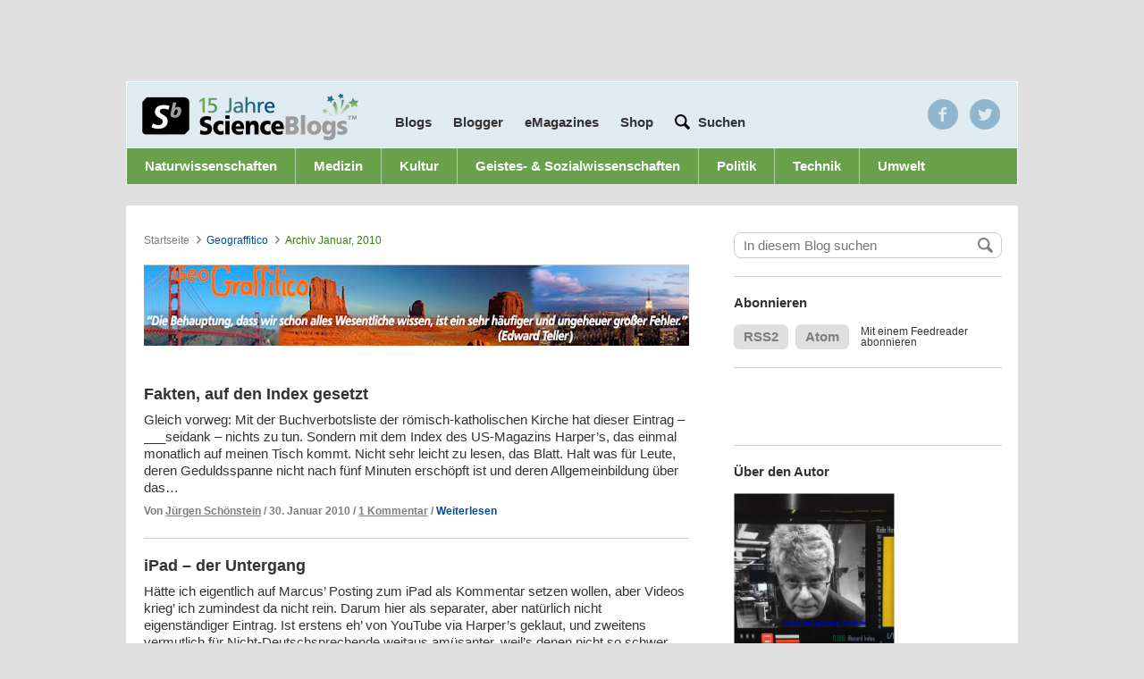

--- FILE ---
content_type: text/html; charset=UTF-8
request_url: https://scienceblogs.de/geograffitico/2010/01/
body_size: 20671
content:
<!DOCTYPE html>
<html class="no-js" lang="de-DE">
<head>
	<meta charset="UTF-8" />
	<title>Januar &#8211; 2010 &#8211; Geograffitico</title>


		<meta property="fb:admins" content="10200068" />

  
  <meta name="pinterest" content="nopin" />

  <meta name="viewport" content="width=device-width, height=device-height, user-scalable=yes" />

  
        	<!-- InteractiveMedia and IVW (INFOnline) -->
      	<!-- entferne infoline und tagmanagement für cmp integration
<script src="//cdn.interactivemedia.net/live/scienceblogs.de/live/globalAdTag.min.js?v=2" type="text/javascript"></script> -->

        <!-- Interactive Media -->
        <!--<script type="text/javascript">
          IM.GlobalAdTag.setZone('umwelt');
          IM.GlobalAdTag.setPageType('rubrik');
          if (window.location.protocol == 'https:') {
            IM.GlobalAdTag.activateSecureProtocol();
          }
        </script>-->
   
    <!-- sourcepoint
    
   <script type="text/javascript">
    !function () { var e = function () { var e, t = "__tcfapiLocator", a = [], n = window; for (; n;) { try { if (n.frames[t]) { e = n; break } } catch (e) { } if (n === window.top) break; n = n.parent } e || (!function e() { var a = n.document, r = !!n.frames[t]; if (!r) if (a.body) { var i = a.createElement("iframe"); i.style.cssText = "display:none", i.name = t, a.body.appendChild(i) } else setTimeout(e, 5); return !r }(), n.__tcfapi = function () { for (var e, t = arguments.length, n = new Array(t), r = 0; r < t; r++)n[r] = arguments[r]; if (!n.length) return a; if ("setGdprApplies" === n[0]) n.length > 3 && 2 === parseInt(n[1], 10) && "boolean" == typeof n[3] && (e = n[3], "function" == typeof n[2] && n[2]("set", !0)); else if ("ping" === n[0]) { var i = { gdprApplies: e, cmpLoaded: !1, cmpStatus: "stub" }; "function" == typeof n[2] && n[2](i) } else a.push(n) }, n.addEventListener("message", (function (e) { var t = "string" == typeof e.data, a = {}; try { a = t ? JSON.parse(e.data) : e.data } catch (e) { } var n = a.__tcfapiCall; n && window.__tcfapi(n.command, n.version, (function (a, r) { var i = { __tcfapiReturn: { returnValue: a, success: r, callId: n.callId } }; t && (i = JSON.stringify(i)), e.source.postMessage(i, "*") }), n.parameter) }), !1)) }; "undefined" != typeof module ? module.exports = e : e() }();
</script> 
 
<script>
window._sp_ = {
    config: {
        accountId: 692,
        baseEndpoint: 'https://cdn.privacy-mgmt.com',
    }
}

</script>
<script src="https://cdn.privacy-mgmt.com/wrapperMessagingWithoutDetection.js"></script>

    
    	sourcepoint end -->
        <script type="text/javascript">
          <!--
          if (window.sessionStorage && sessionStorage.getItem('nomobile') === 'true') {
            var docElement = document.documentElement;
            docElement.className = docElement.className + " mobile-fullsize";
          }
          //-->
        </script>
      
  <!-- WP Head -->
	
<!-- Development by Crowd Favorite - http://crowdfavorite.com/ -->
<link rel='dns-prefetch' href='//s0.wp.com' />
<link rel='dns-prefetch' href='//secure.gravatar.com' />
<link rel='dns-prefetch' href='//s7.addthis.com' />
<link rel='dns-prefetch' href='//s.w.org' />
<link rel="alternate" type="application/rss+xml" title="Geograffitico &raquo; Feed" href="https://scienceblogs.de/geograffitico/feed/" />
<link rel="alternate" type="application/rss+xml" title="Geograffitico &raquo; Kommentar-Feed" href="https://scienceblogs.de/geograffitico/comments/feed/" />

            <script type="text/javascript">//<![CDATA[

            var gaProperty = 'UA-3161034-1';

				    // Disable tracking if the opt-out cookie exists.
				    var disableStr = 'ga-disable-' + gaProperty;
				    if (document.cookie.indexOf(disableStr + '=true') > -1) {
				      window[disableStr] = true;
				    }

				    // Opt-out function
				    function gaOptout() {
				      document.cookie = disableStr + '=true; expires=Thu, 31 Dec 2099 23:59:59 UTC; path=/';
				      window[disableStr] = true;
				    }

            var _gaq = _gaq || [];
            _gaq.push(['_setAccount', 'UA-3161034-1']);
				            _gaq.push(['_trackPageview']);
            (function () {
                var ga = document.createElement('script');
                ga.type = 'text/javascript';
                ga.async = true;
                ga.src = ('https:' == document.location.protocol ? 'https://ssl' : 'http://www') + '.google-analytics.com/ga.js';

                var s = document.getElementsByTagName('script')[0];
                s.parentNode.insertBefore(ga, s);
            })();
            //]]></script>
			<link rel='stylesheet' id='ngssb-base-css'  href='https://scienceblogs.de/geograffitico/wp-content/themes/ngs-science-blogs/ngs-science-blogs-base/css/compiled.css?ver=1.7.7' type='text/css' media='screen' />
<link rel='stylesheet' id='ngs-scienceblogs-css'  href='https://scienceblogs.de/geograffitico/wp-content/themes/ngs-science-blogs/ngs-science-blogs-individual-de/style.css?ver=1.7.7' type='text/css' media='screen' />
<link rel='stylesheet' id='jetpack_css-css'  href='https://scienceblogs.de/geograffitico/wp-content/plugins/jetpack/css/jetpack.css?ver=7.1.1' type='text/css' media='all' />
<script type='text/javascript' src='https://scienceblogs.de/geograffitico/wp-includes/js/jquery/jquery.js?ver=1.12.4'></script>
<script type='text/javascript' src='https://scienceblogs.de/geograffitico/wp-includes/js/jquery/jquery-migrate.min.js?ver=1.4.1'></script>
<script type='text/javascript' src='https://scienceblogs.de/geograffitico/wp-content/themes/ngs-science-blogs/ngs-science-blogs-base/js/jquery-cookie/jquery.cookie.min.js?ver=1.7.7'></script>
<script type='text/javascript' src='https://scienceblogs.de/geograffitico/wp-content/themes/ngs-science-blogs/ngs-science-blogs-base/js/jquery-placeholder/jquery.placeholder.js?ver=1.7.7'></script>
<script type='text/javascript' src='https://scienceblogs.de/geograffitico/wp-content/themes/ngs-science-blogs/ngs-science-blogs-base/js/master.js?ver=1.7.7'></script>
<script type="text/javascript">
	jQuery(function ($) {
		var widget = $(".widget-ngs-collapsible");
		if (widget.length < 1) { return; };
		widget.find(".widget-title").click(function () {
			var widget = $(this).parent(),
				content = widget.find(".textwidget"),
				isVisible = content.is(":visible"),
				f = isVisible ? "slideUp" : "slideDown",
				c = isVisible ? "removeClass" : "addClass";
			widget[c]("widget-ngs-collapsible-open");
			content[f]("fast");
		});
	});
</script><link rel='https://api.w.org/' href='https://scienceblogs.de/geograffitico/wp-json/' />
<link rel="EditURI" type="application/rsd+xml" title="RSD" href="https://scienceblogs.de/geograffitico/xmlrpc.php?rsd" />
<link rel="wlwmanifest" type="application/wlwmanifest+xml" href="https://scienceblogs.de/geograffitico/wp-includes/wlwmanifest.xml" /> 
<script type="text/javascript" src="https://scienceblogs.de/geograffitico/wp-content/plugins/audio-player/assets/audio-player.js?ver=2.0.4.6"></script>
<script type="text/javascript">AudioPlayer.setup("https://scienceblogs.de/geograffitico/wp-content/plugins/audio-player/assets/player.swf?ver=2.0.4.6", {width:"290",animation:"yes",encode:"yes",initialvolume:"60",remaining:"no",noinfo:"no",buffer:"5",checkpolicy:"no",rtl:"no",bg:"E5E5E5",text:"333333",leftbg:"CCCCCC",lefticon:"333333",volslider:"666666",voltrack:"FFFFFF",rightbg:"B4B4B4",rightbghover:"999999",righticon:"333333",righticonhover:"FFFFFF",track:"FFFFFF",loader:"009900",border:"CCCCCC",tracker:"DDDDDD",skip:"666666",pagebg:"FFFFFF",transparentpagebg:"yes"});</script>

<link rel='dns-prefetch' href='//v0.wordpress.com'/>
<link rel="icon" type="image/x-icon" href="https://scienceblogs.de/geograffitico/wp-content/themes/ngs-science-blogs/ngs-science-blogs-base/img/sbfavicon.ico" />
<meta http-equiv="X-UA-Compatible" content="chrome=1" />
		<style type="text/css">.recentcomments a{display:inline !important;padding:0 !important;margin:0 !important;}</style>
			<style type="text/css">.recentcomments a{display:inline !important;padding:0 !important;margin:0 !important;}</style>
<script async src="https://pagead2.googlesyndication.com/pagead/js/adsbygoogle.js?client=ca-pub-9823582564948576"
     crossorigin="anonymous"></script>
     
     <script>
      console.log("AdInserter check!");
      </script>
      
<!-- CMP - Sourcepoint START -->
<script type="text/javascript">
    !function () { var e = function () { var e, t = "__tcfapiLocator", a = [], n = window; for (; n;) { try { if (n.frames[t]) { e = n; break } } catch (e) { } if (n === window.top) break; n = n.parent } e || (!function e() { var a = n.document, r = !!n.frames[t]; if (!r) if (a.body) { var i = a.createElement("iframe"); i.style.cssText = "display:none", i.name = t, a.body.appendChild(i) } else setTimeout(e, 5); return !r }(), n.__tcfapi = function () { for (var e, t = arguments.length, n = new Array(t), r = 0; r < t; r++)n[r] = arguments[r]; if (!n.length) return a; if ("setGdprApplies" === n[0]) n.length > 3 && 2 === parseInt(n[1], 10) && "boolean" == typeof n[3] && (e = n[3], "function" == typeof n[2] && n[2]("set", !0)); else if ("ping" === n[0]) { var i = { gdprApplies: e, cmpLoaded: !1, cmpStatus: "stub" }; "function" == typeof n[2] && n[2](i) } else a.push(n) }, n.addEventListener("message", (function (e) { var t = "string" == typeof e.data, a = {}; try { a = t ? JSON.parse(e.data) : e.data } catch (e) { } var n = a.__tcfapiCall; n && window.__tcfapi(n.command, n.version, (function (a, r) { var i = { __tcfapiReturn: { returnValue: a, success: r, callId: n.callId } }; t && (i = JSON.stringify(i)), e.source.postMessage(i, "*") }), n.parameter) }), !1)) }; "undefined" != typeof module ? module.exports = e : e() }();
</script> 
 
<script>
window._sp_ = {
    config: {
        accountId: 692,
        baseEndpoint: 'https://cdn.privacy-mgmt.com',
    }
}

</script>
<script src="https://cdn.privacy-mgmt.com/wrapperMessagingWithoutDetection.js"></script>

<!-- CMP - Sourcepoint END -->
<script id="plista-highimpact" type="text/javascript" src=https://highimpact.plista.com/plista-integration.js data-gc="%%CLICK_URL_UNESC%%" data-gi="%%VIEW_URL_UNESC%%" data-tagId="29337606"></script>

<!-- Google Tag Manager -->
<script>(function(w,d,s,l,i){w[l]=w[l]||[];w[l].push({'gtm.start':
new Date().getTime(),event:'gtm.js'});var f=d.getElementsByTagName(s)[0],
j=d.createElement(s),dl=l!='dataLayer'?'&l='+l:'';j.async=true;j.src=
'https://www.googletagmanager.com/gtm.js?id='+i+dl;f.parentNode.insertBefore(j,f);
})(window,document,'script','dataLayer','GTM-5CSCDTN');</script>
<!-- End Google Tag Manager -->  <!-- WP Head End -->

  <!-- <script>
    window.addEventListener("load", function(){
    window.cookieconsent.initialise({
      "palette": {
        "popup": {
          "background": "#252e39"
        },
        "button": {
          "background": "#14a7d0"
        }
      },
      "content": {
        "message": "Cookies erleichtern die Bereitstellung unserer Dienste. Durch die Nutzung unseres Angebots erklären Sie sich damit einverstanden, dass wir Cookies verwenden.",
        "dismiss": "Einverstande",
        "link": "Mehr anzeigen",
        "href": "/privacy/"
      }
    })});
  </script> -->
    
<!-- iqd start -->
    <script data-cmp-ab="1">
 (function() {
 window.AdController = {
 i: null, // page info
 q: [], // render queue
 f: false, // is finalized
 s: false, // is staged
 n: false, // is initialized
 r: null, // ready function
 c: [], // command queue
 setPageInfo: function(i) {
 window.AdController.i = i;
 },
 stage: function() {
 window.AdController.s = true;
 },
 initialize: function() {
 window.AdController.n = true;
 },
 render: function(n, c) {
 window.AdController.q.push([n, c]);
 },
 finalize: function() {
 window.AdController.f = true;
 },
 ready: function(callback) {
 window.AdController.r = callback;
 },
 startLoadCycle: function() {
 window.AdController.c.push(['startLoadCycle']);
 },
 reload: function(p, t) {
 window.AdController.c.push(['reload', p, t]);
 },
 reinitialize: function(i) {
 window.AdController.c.push(['reinitialize', i]);
 }
 };
 })();
</script>
<script data-cmp-ab="1">
 function IQSLoader(url) {
 var script = document.createElement("script")
 script.type = "text/javascript";
 script.src = url;
 document.getElementsByTagName("head")[0].appendChild(script);
 }
 var iqd_mode = (function() {
 var dm = window.location.href.toLowerCase();
 return (dm.indexOf('iqdeployment=') > 1) ? dm.split('iqdeployment=')[1].split('&')[0] : 'live';
 })();
 IQSLoader("https://s3.eu-central-1.amazonaws.com/prod.iqdcontroller.iqdigital/cdn_scienceblogs/" + iqd_mode + "/iqadcontroller.js.gz");
</script>

<!-- ########### handle ############# -->    
<script type="text/javascript" data-cmp-ab="1">
        var iqad_handle = 'index';
        if(window.innerWidth<=1220){ iqad_handle = 'index_tablet'; }
        if(window.innerWidth<768){ iqad_handle = 'index_small'; }
</script>
<!-- ########### handle ############# -->
    
<script data-cmp-ab="1">
<!-- ########### CMS-MANDANTEN-OBJECT ############# -->
 var cmsObject = {};
 cmsObject = {
 $handle: iqad_handle,
 level2: "",
 level3: "",
 level4: "",
 keywords: "",
 tma: ""
 };
 AdController && AdController.setPageInfo(cmsObject);
</script>
<script data-cmp-ab="1">
 AdController.stage();
</script>
<script data-cmp-ab="1">
 AdController.initialize();
</script>
</head>

<body class="archive date science-blogs">
<!-- Consentmanager START -->
<!-- Consentmanager END -->

	<div id="partner-nav-wrapper">

        <div class='center-content'>
	    <!--
            <ul class=''>
	    	<li><a href="http://www.wissen.de" target="_blank">wissen.de</a></li>
	    	<li><a href="http://www.wissenschaft.de" target="_blank">wissenschaft.de</a></li>
	    	<li><a href="http://www.scinexx.de" target="_blank">scinexx.de</a></li>
	    	<li class='active'><a href="http://www.scienceblogs.de">scienceblogs.de</a></li>
	    	<li><a href="http://www.damals.de" target="_blank">damals.de</a></li>
	    	<li><a href="http://www.natur.de" target="_blank">natur.de</a></li>
	   	</ul>
	   	-->
	  </div>
  </div>

	<div id="body">

		<div class="center-content">
			<div id="layout-switch"></div>
			<div class="header-wrapper">
				<!--<div id="ad-sb-wrapper">
					<div id='ad-sb' style=''></div>				</div>-->
     


<style type="text/css">

	@media screen and (max-width: 640px) {

		#iqadtile1-wrapper{
			min-height: 416px;
		}

		#iqadtile3-wrapper{
			min-height: 600px;
		}

		#iqadtile8-wrapper{
			min-height: 320px;
		}
		
	}

</style>
<!-- iqad top-banner -->
<div id="iqd_mainAd">
    <div id="iqd_align_Ad">
        <div id="iqd_topAd">
			<div id="iqadtile1-wrapper">
				<div id="iqadtile1">
					<script data-cmp-ab="1">
						AdController.render('iqadtile1');
					</script>
				</div>
			</div>
        </div>
        <div id="iqd_leftAd">
            <div id="iqadtile20">
                <script data-cmp-ab="1">
                    AdController.render('iqadtile20');
                </script>
            </div>
        </div>
        <div id="iqd_rightAd">
            <div id="iqadtile2">
                <script data-cmp-ab="1">
                    AdController.render('iqadtile2');
                </script>
            </div>
        </div>
    </div>
</div>
<!-- iqad top-banner END -->

			<div id="header">
				<!--<div id='ad-pres' style=''></div>-->

				<!-- <a href="https://scienceblogs.de/"><h1>Science Blogs</h1></a> -->
				<div class="go-to-blog">
					<form action="" method="" id="blog-nav">
						<label for="blog-list">Wechseln zu</label>
						<select id="blog-list">
			<option value="0">Blog auswählen...</option>

			<option value="https://scienceblogs.de/">ScienceBlogs-Hauptseite</option>
			<optgroup label="ScienceBlogs"><option value="https://scienceblogs.de/alles-was-lebt/">Alles was lebt</option><option value="https://scienceblogs.de/alpha-cephei/">Alpha Cephei</option><option value="https://scienceblogs.de/and-the-water-seems-inviting/">And the water seems inviting</option><option value="https://scienceblogs.de/astrodicticum-simplex/">Astrodicticum Simplex</option><option value="https://scienceblogs.de/bioastronomie/">Bioastronomie²</option><option value="https://scienceblogs.de/bioinfowelten/">BioInfoWelten</option><option value="https://scienceblogs.de/bloodnacid/">blooDNAcid</option><option value="https://scienceblogs.de/chevoja/">Chevoja</option><option value="https://scienceblogs.de/klausis-krypto-kolumne/">Cipherbrain</option><option value="https://scienceblogs.de/dasuniversumnebenan/">Das Universum nebenan</option><option value="https://scienceblogs.de/diekleinendinge/">Die kleinen Dinge</option><option value="https://scienceblogs.de/10jahrescienceblogs/">Ein Jahrzehnt mit ScienceBlogs.de</option><option value="https://scienceblogs.de/erklaerfix/">ErklärFix</option><option value="https://scienceblogs.de/evolvimus/">evolvimus</option><option value="https://scienceblogs.de/frischer-wind/">Frischer Wind</option><option value="https://scienceblogs.de/gedenken-an-tobias/">Gedenken an Tobias Cronert</option><option value="https://scienceblogs.de/genau/">GENau</option><option value="https://scienceblogs.de/geograffitico/">Geograffitico</option><option value="https://scienceblogs.de/gesundheits-check/">Gesundheits-Check</option><option value="https://scienceblogs.de/gori/">GORI - German Office of Research Integrity</option><option value="https://scienceblogs.de/hier-wohnen-drachen/">Hier wohnen Drachen</option><option value="https://scienceblogs.de/ihrefrage/">Ihre Frage </option><option value="https://scienceblogs.de/wissens-ecke/">Konradin Wissens-Ecke</option><option value="https://scienceblogs.de/kritisch-gedacht/">Kritisch gedacht</option><option value="https://scienceblogs.de/lichte-ideen/">Lichte Ideen</option><option value="https://scienceblogs.de/mathlog/">Mathlog</option><option value="https://scienceblogs.de/meertext/">Meertext</option><option value="https://scienceblogs.de/naklar/">naklar</option><option value="https://scienceblogs.de/panorama/">Panorama</option><option value="https://scienceblogs.de/phantasie-und-kritik/">Phantasie und Kritik</option><option value="https://scienceblogs.de/plazeboalarm/">Plazeboalarm</option><option value="https://scienceblogs.de/primaklima/">Primaklima</option><option value="https://scienceblogs.de/quovadis/">Quo Vadis</option><option value="https://scienceblogs.de/rupture-de-catenaire/">rupture de caténaire</option><option value="https://scienceblogs.de/wissenschaft-zum-mitnehmen/">ScienceBlogs Podcast - Wissenschaft zum Mitnehmen</option><option value="https://scienceblogs.de/science_meets_society/">Science meets Society</option><option value="https://scienceblogs.de/scienceslam/">Science Slam</option><option value="https://scienceblogs.de/sociokommunikativ/">SocioKommunikativ</option><option value="https://scienceblogs.de/technik-kummerkasten/">Technik-Kummerkasten</option><option value="https://scienceblogs.de/theworldissmall/">The World is small</option><option value="https://scienceblogs.de/von_bits_und_bytes/">Von Bits und Bytes</option><option value="https://scienceblogs.de/wasgeht/">Was geht?</option><option value="https://scienceblogs.de/weatherlog/">weatherlog</option><option value="https://scienceblogs.de/wissen-schafft-kommunikation/">Wissen schafft Kommunikation</option><option value="https://scienceblogs.de/wissenschaftsfeuilleton/">Wissenschaftsfeuilleton</option><option value="https://scienceblogs.de/zoonpolitikon/">zoon politikon</option><option value="https://scienceblogs.de/sic/">[sic] -- Wissenschaftskommunikation</option></optgroup><optgroup label="Archiv"><option value="https://scienceblogs.de/3vor10/">3vor10</option><option value="https://scienceblogs.de/alles-was-fliegt/">Alles was fliegt</option><option value="https://scienceblogs.de/amerikanischebegegnungen/">Amerikanische Begegnungen</option><option value="https://scienceblogs.de/andererseits/">Andererseits</option><option value="https://scienceblogs.de/arte-fakten/">Arte-Fakten</option><option value="https://scienceblogs.de/beauty-full-science/">Beauty full Science</option><option value="https://scienceblogs.de/chemisch-gesehen/">Chemisch gesehen</option><option value="https://scienceblogs.de/columbus/">Columbus Gastblog</option><option value="https://scienceblogs.de/darwinjahr/">Darwinjahr</option><option value="https://scienceblogs.de/labortagebuch/">Das Labortagebuch</option><option value="https://scienceblogs.de/deutsches-museum/">Deutsches Museum</option><option value="https://scienceblogs.de/diaxs-rake/">Diax&#039;s Rake</option><option value="https://scienceblogs.de/andere-bildung/">Die andere Bildung</option><option value="https://scienceblogs.de/durchschaut/">Durchschaut</option><option value="https://scienceblogs.de/e-mobility/">E-Mobility</option><option value="https://scienceblogs.de/echolot/">Echolot</option><option value="https://scienceblogs.de/ein-bisschen-dunkel/">Ein bisschen dunkel</option><option value="https://scienceblogs.de/epigoesgender/">Epi goes Gender</option><option value="https://scienceblogs.de/flugundzeit/">Flug und Zeit</option><option value="http://scienceblogs.de/for-women-in-science/">For Women in Science</option><option value="https://scienceblogs.de/geo_logisch/">Geo? Logisch!</option><option value="https://scienceblogs.de/heureka/">Heureka</option><option value="https://scienceblogs.de/planeten/">Hinterm Mond gleich links</option><option value="https://scienceblogs.de/historikertag/">Historikertag</option><option value="https://scienceblogs.de/iconic-turn/">Iconic Turn Gastblog</option><option value="https://scienceblogs.de/ihre-forschungsfrage/">Ihre Forschungsfrage</option><option value="https://scienceblogs.de/kommunikation-der-zukunft/">Kommunikation der Zukunft</option><option value="https://scienceblogs.de/komplett-komplex/">Komplett Komplex</option><option value="https://scienceblogs.de/kritische-masse/">Kritische Masse</option><option value="https://scienceblogs.de/kulisse/">Kulisse</option><option value="https://scienceblogs.de/kunst-en-blog/">Kunst-en-Blog</option><option value="http://scienceblogs.de/lob-der-krankheit/">Lob der Krankheit</option><option value="https://scienceblogs.de/mahlzeit/">Mahlzeit</option><option value="https://scienceblogs.de/medlog/">Medlog</option><option value="https://scienceblogs.de/mutterwitz/">Mutterwitz</option><option value="https://scienceblogs.de/nanojugend/">Nanojugend</option><option value="http://scienceblogs.de/neurons/">Neurons</option><option value="https://scienceblogs.de/neuropaedagogik/">Neuropädagogik</option><option value="https://scienceblogs.de/nobel-faces/">Nobel Faces</option><option value="http://scienceblogs.de/lindaunobel/">Nobelpreisträgertreffen</option><option value="https://scienceblogs.de/nucular/">Nucular</option><option value="https://scienceblogs.de/openskies/">Open Skies</option><option value="https://scienceblogs.de/personagrata/">persona grata</option><option value="https://scienceblogs.de/schule-macht-zukunft/">Schule macht Zukunft</option><option value="https://scienceblogs.de/sciencepicture/">SciencePicture</option><option value="https://scienceblogs.de/stromtierchen/">Stromtierchen</option><option value="https://scienceblogs.de/tiefes-leben/">Tiefes Leben</option><option value="https://scienceblogs.de/twopinion/">TwOpinion</option><option value="https://scienceblogs.de/vde-medtech/">VDE MedTech</option><option value="https://scienceblogs.de/weitergen/">WeiterGen</option><option value="https://scienceblogs.de/wissenschaft-und-wiedervereinigung/">Wissenschaft und Wiedervereinigung</option><option value="https://scienceblogs.de/zahlenbilder/">Zahlenbilder</option><option value="https://scienceblogs.de/zeittaucher/">Zeittaucher</option><option value="https://scienceblogs.de/zukunftstechnologien/">Zukunftstechnologien</option></optgroup></select>
	<script type="text/javascript">
	/* <![CDATA[ */
		var ngssbBLDropdown = document.getElementById("blog-list");
		function ngssbBLChange() {
				location.href = ngssbBLDropdown.options[ngssbBLDropdown.selectedIndex].value;
		}
		ngssbBLDropdown.onchange = ngssbBLChange;
	/* ]]> */
	</script>					</form>
				</div>




				<div class="blog-nav-wrapper">
					<a id='logo' href='/'></a>

					<ul class="nav">
						<li class='blogs overlay-trigger' data-id='#blogs'><a href='#'>Blogs</a></li>

						<li id="menu-item-752" class="menu-item menu-item-type-post_type menu-item-object-page menu-item-752 first-child"><a href="https://scienceblogs.de/blogger/" >Blogger</a></li>
<li id="menu-item-839" class="menu-item menu-item-type-post_type menu-item-object-page menu-item-839"><a href="https://scienceblogs.de/emagazines/" >eMagazines</a></li>
<li id="menu-item-926" class="menu-item menu-item-type-custom menu-item-object-custom menu-item-926"><a target="_blank" href="https://www.wissenschaft-shop.de/startseite/?mskwakz=WISB32-002&#038;utm_campaign=WISB32-002" onclick="javascript:_gaq.push(['_trackEvent','outbound-menu','http://www.wissenschaft-shop.de']);">Shop</a></li>

						<!-- <li><a>Blogger</a></li> -->
						<!-- <li class='half-gap'><a href='/jobs/'>Jobs</a></li> -->
						<li class='contains-input half-gap'>

							<form role="search" method="get" id="header_search" class='action input' action="https://scienceblogs.de/">
								<!-- google search parameters -->
									<button type="submit" id="header_search_submit" class="hiddenText"></button>
									<input type="text" value="" name="s" id="s" placeholder='Suchen'>
							</form><!-- #header_search -->

						</li>
					</ul>

					<div class='overlay blogs' id='blogs'>
						<div class='active-blogs'>
							<a href="https://scienceblogs.de/alles-was-lebt/">Alles was lebt</a><a href="https://scienceblogs.de/alpha-cephei/">Alpha Cephei</a><a href="https://scienceblogs.de/and-the-water-seems-inviting/">And the water seems inviting</a><a href="https://scienceblogs.de/astrodicticum-simplex/">Astrodicticum Simplex</a><a href="https://scienceblogs.de/bioastronomie/">Bioastronomie²</a><a href="https://scienceblogs.de/bioinfowelten/">BioInfoWelten</a><a href="https://scienceblogs.de/bloodnacid/">blooDNAcid</a><a href="https://scienceblogs.de/chevoja/">Chevoja</a><a href="https://scienceblogs.de/klausis-krypto-kolumne/">Cipherbrain</a><a href="https://scienceblogs.de/dasuniversumnebenan/">Das Universum nebenan</a><a href="https://scienceblogs.de/diekleinendinge/">Die kleinen Dinge</a><a href="https://scienceblogs.de/10jahrescienceblogs/">Ein Jahrzehnt mit ScienceBlogs.de</a><a href="https://scienceblogs.de/erklaerfix/">ErklärFix</a><a href="https://scienceblogs.de/evolvimus/">evolvimus</a><a href="https://scienceblogs.de/frischer-wind/">Frischer Wind</a><a href="https://scienceblogs.de/gedenken-an-tobias/">Gedenken an Tobias Cronert</a><a href="https://scienceblogs.de/genau/">GENau</a><a href="https://scienceblogs.de/geograffitico/">Geograffitico</a><a href="https://scienceblogs.de/gesundheits-check/">Gesundheits-Check</a><a href="https://scienceblogs.de/gori/">GORI - German Office of Research Integrity</a><a href="https://scienceblogs.de/hier-wohnen-drachen/">Hier wohnen Drachen</a><a href="https://scienceblogs.de/ihrefrage/">Ihre Frage </a><a href="https://scienceblogs.de/wissens-ecke/">Konradin Wissens-Ecke</a><a href="https://scienceblogs.de/kritisch-gedacht/">Kritisch gedacht</a><a href="https://scienceblogs.de/lichte-ideen/">Lichte Ideen</a><a href="https://scienceblogs.de/mathlog/">Mathlog</a><a href="https://scienceblogs.de/meertext/">Meertext</a><a href="https://scienceblogs.de/naklar/">naklar</a><a href="https://scienceblogs.de/panorama/">Panorama</a><a href="https://scienceblogs.de/phantasie-und-kritik/">Phantasie und Kritik</a><a href="https://scienceblogs.de/plazeboalarm/">Plazeboalarm</a><a href="https://scienceblogs.de/primaklima/">Primaklima</a><a href="https://scienceblogs.de/quovadis/">Quo Vadis</a><a href="https://scienceblogs.de/rupture-de-catenaire/">rupture de caténaire</a><a href="https://scienceblogs.de/wissenschaft-zum-mitnehmen/">ScienceBlogs Podcast - Wissenschaft zum Mitnehmen</a><a href="https://scienceblogs.de/science_meets_society/">Science meets Society</a><a href="https://scienceblogs.de/scienceslam/">Science Slam</a><a href="https://scienceblogs.de/sociokommunikativ/">SocioKommunikativ</a><a href="https://scienceblogs.de/technik-kummerkasten/">Technik-Kummerkasten</a><a href="https://scienceblogs.de/theworldissmall/">The World is small</a><a href="https://scienceblogs.de/von_bits_und_bytes/">Von Bits und Bytes</a><a href="https://scienceblogs.de/wasgeht/">Was geht?</a><a href="https://scienceblogs.de/weatherlog/">weatherlog</a><a href="https://scienceblogs.de/wissen-schafft-kommunikation/">Wissen schafft Kommunikation</a><a href="https://scienceblogs.de/wissenschaftsfeuilleton/">Wissenschaftsfeuilleton</a><a href="https://scienceblogs.de/zoonpolitikon/">zoon politikon</a><a href="https://scienceblogs.de/sic/">[sic] -- Wissenschaftskommunikation</a>						</div>

						<div class='divider'>
							<a href='#'>Archivierte Blogs</a>
						</div>

						<div class='archived-blogs'>
							<a href="https://scienceblogs.de/3vor10/">3vor10</a><a href="https://scienceblogs.de/alles-was-fliegt/">Alles was fliegt</a><a href="https://scienceblogs.de/amerikanischebegegnungen/">Amerikanische Begegnungen</a><a href="https://scienceblogs.de/andererseits/">Andererseits</a><a href="https://scienceblogs.de/arte-fakten/">Arte-Fakten</a><a href="https://scienceblogs.de/beauty-full-science/">Beauty full Science</a><a href="https://scienceblogs.de/chemisch-gesehen/">Chemisch gesehen</a><a href="https://scienceblogs.de/columbus/">Columbus Gastblog</a><a href="https://scienceblogs.de/darwinjahr/">Darwinjahr</a><a href="https://scienceblogs.de/labortagebuch/">Das Labortagebuch</a><a href="https://scienceblogs.de/deutsches-museum/">Deutsches Museum</a><a href="https://scienceblogs.de/diaxs-rake/">Diax&#039;s Rake</a><a href="https://scienceblogs.de/andere-bildung/">Die andere Bildung</a><a href="https://scienceblogs.de/durchschaut/">Durchschaut</a><a href="https://scienceblogs.de/e-mobility/">E-Mobility</a><a href="https://scienceblogs.de/echolot/">Echolot</a><a href="https://scienceblogs.de/ein-bisschen-dunkel/">Ein bisschen dunkel</a><a href="https://scienceblogs.de/epigoesgender/">Epi goes Gender</a><a href="https://scienceblogs.de/flugundzeit/">Flug und Zeit</a><a href="http://scienceblogs.de/for-women-in-science/">For Women in Science</a><a href="https://scienceblogs.de/geo_logisch/">Geo? Logisch!</a><a href="https://scienceblogs.de/heureka/">Heureka</a><a href="https://scienceblogs.de/planeten/">Hinterm Mond gleich links</a><a href="https://scienceblogs.de/historikertag/">Historikertag</a><a href="https://scienceblogs.de/iconic-turn/">Iconic Turn Gastblog</a><a href="https://scienceblogs.de/ihre-forschungsfrage/">Ihre Forschungsfrage</a><a href="https://scienceblogs.de/kommunikation-der-zukunft/">Kommunikation der Zukunft</a><a href="https://scienceblogs.de/komplett-komplex/">Komplett Komplex</a><a href="https://scienceblogs.de/kritische-masse/">Kritische Masse</a><a href="https://scienceblogs.de/kulisse/">Kulisse</a><a href="https://scienceblogs.de/kunst-en-blog/">Kunst-en-Blog</a><a href="http://scienceblogs.de/lob-der-krankheit/">Lob der Krankheit</a><a href="https://scienceblogs.de/mahlzeit/">Mahlzeit</a><a href="https://scienceblogs.de/medlog/">Medlog</a><a href="https://scienceblogs.de/mutterwitz/">Mutterwitz</a><a href="https://scienceblogs.de/nanojugend/">Nanojugend</a><a href="http://scienceblogs.de/neurons/">Neurons</a><a href="https://scienceblogs.de/neuropaedagogik/">Neuropädagogik</a><a href="https://scienceblogs.de/nobel-faces/">Nobel Faces</a><a href="http://scienceblogs.de/lindaunobel/">Nobelpreisträgertreffen</a><a href="https://scienceblogs.de/nucular/">Nucular</a><a href="https://scienceblogs.de/openskies/">Open Skies</a><a href="https://scienceblogs.de/personagrata/">persona grata</a><a href="https://scienceblogs.de/schule-macht-zukunft/">Schule macht Zukunft</a><a href="https://scienceblogs.de/sciencepicture/">SciencePicture</a><a href="https://scienceblogs.de/stromtierchen/">Stromtierchen</a><a href="https://scienceblogs.de/tiefes-leben/">Tiefes Leben</a><a href="https://scienceblogs.de/twopinion/">TwOpinion</a><a href="https://scienceblogs.de/vde-medtech/">VDE MedTech</a><a href="https://scienceblogs.de/weitergen/">WeiterGen</a><a href="https://scienceblogs.de/wissenschaft-und-wiedervereinigung/">Wissenschaft und Wiedervereinigung</a><a href="https://scienceblogs.de/zahlenbilder/">Zahlenbilder</a><a href="https://scienceblogs.de/zeittaucher/">Zeittaucher</a><a href="https://scienceblogs.de/zukunftstechnologien/">Zukunftstechnologien</a>						</div>
					</div>

				</div>

				<div class="social-nav-wrapper">
					<a class='fb' target='_blank' title='ScienceBlogs auf Facebook' href='https://www.facebook.com/ScienceBlogsde-58125970221/'></a>
					<a class='tw' target='_blank' title='ScienceBlogs auf Twitter' href='https://twitter.com/ScienceBlogs_de'></a>


					<!-- <a class='partner' href='http://wissen.de' target='_blank' title='Partner von wissen.de'><img src='/grafiken/wissen-de-partner.png' /></a> -->
				</div>

				<div class="topic-nav-wrapper">
					<ul class="nav main-nav">
						<li id="nav-item2"><a href="https://scienceblogs.de/channel/naturwissenschaften/">Naturwissenschaften</a></li><li id="nav-item3"><a href="https://scienceblogs.de/channel/medizin/">Medizin</a></li><li id="nav-item4"><a href="https://scienceblogs.de/channel/kultur/">Kultur</a></li><li id="nav-item5"><a href="https://scienceblogs.de/channel/geistes-sozialwissenschaften/">Geistes- &amp; Sozialwissenschaften</a></li><li id="nav-item6"><a href="https://scienceblogs.de/channel/politik/">Politik</a></li><li id="nav-item7"><a href="https://scienceblogs.de/channel/technik/">Technik</a></li><li id="nav-item8"><a href="https://scienceblogs.de/channel/umwelt/">Umwelt</a></li>					</ul>
				</div><!--/main-nav-wrapper-->



				<a id="mobile-logo" href='/'></a>

				<div id="mobile-nav-wrapper">
					<div class='triggers'>
						<div class='main-nav-trigger'>
							MENÜ						</div>
						<div class='search-nav-trigger'>Suchen</div>

						<div class='indicator main-indicator'></div>
						<div class='indicator search-indicator'></div>
					</div>

					<div class='mobile-main-nav-wrapper'>
						<div class='mobile-main-nav'>
							<ul >
								<li id="nav-item2"><a href="https://scienceblogs.de/channel/naturwissenschaften/">Naturwissenschaften</a></li><li id="nav-item3"><a href="https://scienceblogs.de/channel/medizin/">Medizin</a></li><li id="nav-item4"><a href="https://scienceblogs.de/channel/kultur/">Kultur</a></li><li id="nav-item5"><a href="https://scienceblogs.de/channel/geistes-sozialwissenschaften/">Geistes- &amp; Sozialwissenschaften</a></li><li id="nav-item6"><a href="https://scienceblogs.de/channel/politik/">Politik</a></li><li id="nav-item7"><a href="https://scienceblogs.de/channel/technik/">Technik</a></li><li id="nav-item8"><a href="https://scienceblogs.de/channel/umwelt/">Umwelt</a></li><li><a href='#'></a></li><li class="menu-item menu-item-type-post_type menu-item-object-page menu-item-752 first-child"><a href="https://scienceblogs.de/blogger/" >Blogger</a></li>
<li class="menu-item menu-item-type-post_type menu-item-object-page menu-item-839"><a href="https://scienceblogs.de/emagazines/" >eMagazines</a></li>
<li class="menu-item menu-item-type-custom menu-item-object-custom menu-item-926"><a target="_blank" href="https://www.wissenschaft-shop.de/startseite/?mskwakz=WISB32-002&#038;utm_campaign=WISB32-002" onclick="javascript:_gaq.push(['_trackEvent','outbound-menu','http://www.wissenschaft-shop.de']);">Shop</a></li>

							</ul>
							<div class="mobile-go-to-blog">
								<form action="" method="" class="blog-nav">
									<label for="blog-list">Wechseln zu ... </label>
									<select id="mobile-blog-list">
			<option value="0">Blog auswählen...</option>

			<option value="https://scienceblogs.de/">ScienceBlogs-Hauptseite</option>
			<optgroup label="ScienceBlogs"><option value="https://scienceblogs.de/alles-was-lebt/">Alles was lebt</option><option value="https://scienceblogs.de/alpha-cephei/">Alpha Cephei</option><option value="https://scienceblogs.de/and-the-water-seems-inviting/">And the water seems inviting</option><option value="https://scienceblogs.de/astrodicticum-simplex/">Astrodicticum Simplex</option><option value="https://scienceblogs.de/bioastronomie/">Bioastronomie²</option><option value="https://scienceblogs.de/bioinfowelten/">BioInfoWelten</option><option value="https://scienceblogs.de/bloodnacid/">blooDNAcid</option><option value="https://scienceblogs.de/chevoja/">Chevoja</option><option value="https://scienceblogs.de/klausis-krypto-kolumne/">Cipherbrain</option><option value="https://scienceblogs.de/dasuniversumnebenan/">Das Universum nebenan</option><option value="https://scienceblogs.de/diekleinendinge/">Die kleinen Dinge</option><option value="https://scienceblogs.de/10jahrescienceblogs/">Ein Jahrzehnt mit ScienceBlogs.de</option><option value="https://scienceblogs.de/erklaerfix/">ErklärFix</option><option value="https://scienceblogs.de/evolvimus/">evolvimus</option><option value="https://scienceblogs.de/frischer-wind/">Frischer Wind</option><option value="https://scienceblogs.de/gedenken-an-tobias/">Gedenken an Tobias Cronert</option><option value="https://scienceblogs.de/genau/">GENau</option><option value="https://scienceblogs.de/geograffitico/">Geograffitico</option><option value="https://scienceblogs.de/gesundheits-check/">Gesundheits-Check</option><option value="https://scienceblogs.de/gori/">GORI - German Office of Research Integrity</option><option value="https://scienceblogs.de/hier-wohnen-drachen/">Hier wohnen Drachen</option><option value="https://scienceblogs.de/ihrefrage/">Ihre Frage </option><option value="https://scienceblogs.de/wissens-ecke/">Konradin Wissens-Ecke</option><option value="https://scienceblogs.de/kritisch-gedacht/">Kritisch gedacht</option><option value="https://scienceblogs.de/lichte-ideen/">Lichte Ideen</option><option value="https://scienceblogs.de/mathlog/">Mathlog</option><option value="https://scienceblogs.de/meertext/">Meertext</option><option value="https://scienceblogs.de/naklar/">naklar</option><option value="https://scienceblogs.de/panorama/">Panorama</option><option value="https://scienceblogs.de/phantasie-und-kritik/">Phantasie und Kritik</option><option value="https://scienceblogs.de/plazeboalarm/">Plazeboalarm</option><option value="https://scienceblogs.de/primaklima/">Primaklima</option><option value="https://scienceblogs.de/quovadis/">Quo Vadis</option><option value="https://scienceblogs.de/rupture-de-catenaire/">rupture de caténaire</option><option value="https://scienceblogs.de/wissenschaft-zum-mitnehmen/">ScienceBlogs Podcast - Wissenschaft zum Mitnehmen</option><option value="https://scienceblogs.de/science_meets_society/">Science meets Society</option><option value="https://scienceblogs.de/scienceslam/">Science Slam</option><option value="https://scienceblogs.de/sociokommunikativ/">SocioKommunikativ</option><option value="https://scienceblogs.de/technik-kummerkasten/">Technik-Kummerkasten</option><option value="https://scienceblogs.de/theworldissmall/">The World is small</option><option value="https://scienceblogs.de/von_bits_und_bytes/">Von Bits und Bytes</option><option value="https://scienceblogs.de/wasgeht/">Was geht?</option><option value="https://scienceblogs.de/weatherlog/">weatherlog</option><option value="https://scienceblogs.de/wissen-schafft-kommunikation/">Wissen schafft Kommunikation</option><option value="https://scienceblogs.de/wissenschaftsfeuilleton/">Wissenschaftsfeuilleton</option><option value="https://scienceblogs.de/zoonpolitikon/">zoon politikon</option><option value="https://scienceblogs.de/sic/">[sic] -- Wissenschaftskommunikation</option></optgroup><optgroup label="Archiv"><option value="https://scienceblogs.de/3vor10/">3vor10</option><option value="https://scienceblogs.de/alles-was-fliegt/">Alles was fliegt</option><option value="https://scienceblogs.de/amerikanischebegegnungen/">Amerikanische Begegnungen</option><option value="https://scienceblogs.de/andererseits/">Andererseits</option><option value="https://scienceblogs.de/arte-fakten/">Arte-Fakten</option><option value="https://scienceblogs.de/beauty-full-science/">Beauty full Science</option><option value="https://scienceblogs.de/chemisch-gesehen/">Chemisch gesehen</option><option value="https://scienceblogs.de/columbus/">Columbus Gastblog</option><option value="https://scienceblogs.de/darwinjahr/">Darwinjahr</option><option value="https://scienceblogs.de/labortagebuch/">Das Labortagebuch</option><option value="https://scienceblogs.de/deutsches-museum/">Deutsches Museum</option><option value="https://scienceblogs.de/diaxs-rake/">Diax&#039;s Rake</option><option value="https://scienceblogs.de/andere-bildung/">Die andere Bildung</option><option value="https://scienceblogs.de/durchschaut/">Durchschaut</option><option value="https://scienceblogs.de/e-mobility/">E-Mobility</option><option value="https://scienceblogs.de/echolot/">Echolot</option><option value="https://scienceblogs.de/ein-bisschen-dunkel/">Ein bisschen dunkel</option><option value="https://scienceblogs.de/epigoesgender/">Epi goes Gender</option><option value="https://scienceblogs.de/flugundzeit/">Flug und Zeit</option><option value="http://scienceblogs.de/for-women-in-science/">For Women in Science</option><option value="https://scienceblogs.de/geo_logisch/">Geo? Logisch!</option><option value="https://scienceblogs.de/heureka/">Heureka</option><option value="https://scienceblogs.de/planeten/">Hinterm Mond gleich links</option><option value="https://scienceblogs.de/historikertag/">Historikertag</option><option value="https://scienceblogs.de/iconic-turn/">Iconic Turn Gastblog</option><option value="https://scienceblogs.de/ihre-forschungsfrage/">Ihre Forschungsfrage</option><option value="https://scienceblogs.de/kommunikation-der-zukunft/">Kommunikation der Zukunft</option><option value="https://scienceblogs.de/komplett-komplex/">Komplett Komplex</option><option value="https://scienceblogs.de/kritische-masse/">Kritische Masse</option><option value="https://scienceblogs.de/kulisse/">Kulisse</option><option value="https://scienceblogs.de/kunst-en-blog/">Kunst-en-Blog</option><option value="http://scienceblogs.de/lob-der-krankheit/">Lob der Krankheit</option><option value="https://scienceblogs.de/mahlzeit/">Mahlzeit</option><option value="https://scienceblogs.de/medlog/">Medlog</option><option value="https://scienceblogs.de/mutterwitz/">Mutterwitz</option><option value="https://scienceblogs.de/nanojugend/">Nanojugend</option><option value="http://scienceblogs.de/neurons/">Neurons</option><option value="https://scienceblogs.de/neuropaedagogik/">Neuropädagogik</option><option value="https://scienceblogs.de/nobel-faces/">Nobel Faces</option><option value="http://scienceblogs.de/lindaunobel/">Nobelpreisträgertreffen</option><option value="https://scienceblogs.de/nucular/">Nucular</option><option value="https://scienceblogs.de/openskies/">Open Skies</option><option value="https://scienceblogs.de/personagrata/">persona grata</option><option value="https://scienceblogs.de/schule-macht-zukunft/">Schule macht Zukunft</option><option value="https://scienceblogs.de/sciencepicture/">SciencePicture</option><option value="https://scienceblogs.de/stromtierchen/">Stromtierchen</option><option value="https://scienceblogs.de/tiefes-leben/">Tiefes Leben</option><option value="https://scienceblogs.de/twopinion/">TwOpinion</option><option value="https://scienceblogs.de/vde-medtech/">VDE MedTech</option><option value="https://scienceblogs.de/weitergen/">WeiterGen</option><option value="https://scienceblogs.de/wissenschaft-und-wiedervereinigung/">Wissenschaft und Wiedervereinigung</option><option value="https://scienceblogs.de/zahlenbilder/">Zahlenbilder</option><option value="https://scienceblogs.de/zeittaucher/">Zeittaucher</option><option value="https://scienceblogs.de/zukunftstechnologien/">Zukunftstechnologien</option></optgroup></select>
	<script type="text/javascript">
	/* <![CDATA[ */
		var mobilengssbBLDropdown = document.getElementById("mobile-blog-list");
		function mobilengssbBLChange() {
				location.href = mobilengssbBLDropdown.options[mobilengssbBLDropdown.selectedIndex].value;
		}
		mobilengssbBLDropdown.onchange = mobilengssbBLChange;
	/* ]]> */
	</script>								</form>
							</div>
						</div>
					</div>

					<div class='mobile-search-nav-wrapper'>
						<div class='mobile-search-nav'>
							<form role="search" method="get" action="https://scienceblogs.de/">

								<!-- google search parameters -->
								<div class="input">
									<input type="search" value="" name="s" id="s" placeholder="Suchbegriff eingeben">
									<!-- <button type="submit" id="header_search_submit" class="hiddenText">Abschicken</button> -->
								</div>
							</form><!-- #header_search -->
						</div>
					</div>
				</div>

			</div><!--/header-->

			<!--<div id='ad-bb' style='width:960px;'></div>-->
            <div id="iqadtile3-wrapper">    
				<div id="iqadtile3">
					<script data-cmp-ab="1">
					if (typeof AdController !== "undefined") {
					AdController.render("iqadtile3");
					}
					</script>
				</div>  
			</div>  

		</div><!--/header-wrapper-->
            
	</div>

<div id="main" class="">
	<div class="str-inside clearfix">
        <div id="content">

		<div class='breadcrumbs'><a href='/'>Startseite</a><span class='separator'></span><a href='https://scienceblogs.de/geograffitico/' class='blog'>Geograffitico</a><span class='separator'></span><a href='' class='topic'>Archiv Januar, 2010</a></div>
		<a class="sub-blog-logo" href="https://scienceblogs.de/geograffitico/">
			<img src="https://scienceblogs.de/geograffitico/files/2012/09/NewHeader.jpg" width="610" height="90" alt="" />
		</a><div id="post-351" class="post-short clearfix post-351 post type-post status-publish format-standard hentry category-geistes_sozialwissenschaften category-umwelt tag-harpers-index tag-zertifikatehandel">
  
<div class='entry-thumbnail'>
  </div>


  <div class="main">
    
<div class="header">

	
  <h2 class="entry-title"><a rel="bookmark" href="https://scienceblogs.de/geograffitico/2010/01/30/fakten-auf-den-index-gesetzt/">Fakten, auf den Index gesetzt</a></h2>

</div><!--/header-->

    
    <div class="content entry-summary">
      <p>Gleich vorweg: Mit der Buchverbotsliste der römisch-katholischen Kirche hat dieser Eintrag &#8211; ___seidank &#8211; nichts zu tun. Sondern mit dem Index des US-Magazins Harper&#8217;s, das einmal monatlich auf meinen Tisch kommt. Nicht sehr leicht zu lesen, das Blatt. Halt was für Leute, deren Geduldsspanne nicht nach fünf Minuten erschöpft ist und deren Allgemeinbildung über das&hellip;</p>
    </div>

    
<div class="content entry-meta">
  Von <span class="fn"><a href="https://scienceblogs.de/geograffitico/author/jschoenstein/" title="Artikel von Jürgen Schönstein" rel="author">Jürgen Schönstein</a></span> / 30. Januar  2010 / <a href="https://scienceblogs.de/geograffitico/2010/01/30/fakten-auf-den-index-gesetzt/#comments" rev="post-351" class="to-comments">1 Kommentar</a> / <a class='read-more' href='https://scienceblogs.de/geograffitico/2010/01/30/fakten-auf-den-index-gesetzt/'>Weiterlesen</a></div><!--/byline-->
  </div>
</div>
<div id="post-350" class="post-short clearfix post-350 post type-post status-publish format-standard hentry category-technik tag-apple tag-der-untergang tag-ipad tag-parodie tag-placeboalarm tag-youtube">
  
<div class='entry-thumbnail'>
  </div>


  <div class="main">
    
<div class="header">

	
  <h2 class="entry-title"><a rel="bookmark" href="https://scienceblogs.de/geograffitico/2010/01/29/ipad-der-untergang/">iPad &#8211; der Untergang</a></h2>

</div><!--/header-->

    
    <div class="content entry-summary">
      <p>Hätte ich eigentlich auf Marcus&#8217; Posting zum iPad als Kommentar setzen wollen, aber Videos﻿ krieg&#8217; ich zumindest da nicht rein. Darum hier als separater, aber natürlich nicht eigenständiger Eintrag. Ist erstens eh&#8217; von YouTube via Harper&#8217;s geklaut, und zweitens vermutlich für Nicht-Deutschsprechende weitaus amüsanter, weil&#8217;s denen nicht so schwer fällt, sich allein auf die Untertitel&hellip;</p>
    </div>

    
<div class="content entry-meta">
  Von <span class="fn"><a href="https://scienceblogs.de/geograffitico/author/jschoenstein/" title="Artikel von Jürgen Schönstein" rel="author">Jürgen Schönstein</a></span> / 29. Januar  2010 / <a href="https://scienceblogs.de/geograffitico/2010/01/29/ipad-der-untergang/#comments" rev="post-350" class="to-comments">19 Kommentare</a> / <a class='read-more' href='https://scienceblogs.de/geograffitico/2010/01/29/ipad-der-untergang/'>Weiterlesen</a></div><!--/byline-->
  </div>
</div>
<div id="post-349" class="post-short clearfix post-349 post type-post status-publish format-standard hentry category-umwelt tag-bilanzen tag-klimawandel tag-sec">
  
<div class='entry-thumbnail'>
  </div>


  <div class="main">
    
<div class="header">

	
  <h2 class="entry-title"><a rel="bookmark" href="https://scienceblogs.de/geograffitico/2010/01/28/sec-klimarisiken-gehoren-in-die-bilanzvorschau/">SEC: Klimarisiken gehören in die Bilanzvorschau</a></h2>

</div><!--/header-->

    
    <div class="content entry-summary">
      <p>Sicher nicht die eleganteste Headline, die ich jemals geschrieben habe. Worum geht&#8217;s? Die amerikanische Börsenaufsicht, die Securities and Exchange Commission, schreibt von nun an vor, dass Firmen ihre Anleger auch über eventuelle Risiken aufklären müssen, die der Klimawandel auf das Geschäft oder die Geschäftsgrundlagen des Unternehmens haben kann. Diese Neuregelung ist keine neue Vorschrift an&hellip;</p>
    </div>

    
<div class="content entry-meta">
  Von <span class="fn"><a href="https://scienceblogs.de/geograffitico/author/jschoenstein/" title="Artikel von Jürgen Schönstein" rel="author">Jürgen Schönstein</a></span> / 28. Januar  2010 / <a href="https://scienceblogs.de/geograffitico/2010/01/28/sec-klimarisiken-gehoren-in-die-bilanzvorschau/#comments" rev="post-349" class="to-comments">2 Kommentare</a> / <a class='read-more' href='https://scienceblogs.de/geograffitico/2010/01/28/sec-klimarisiken-gehoren-in-die-bilanzvorschau/'>Weiterlesen</a></div><!--/byline-->
  </div>
</div>
<div id="post-348" class="post-short clearfix post-348 post type-post status-publish format-standard hentry category-geistes_sozialwissenschaften category-medizin category-naturwissenschaften tag-forschung tag-harvard-university tag-kindesmissbrauch tag-susan-clancy tag-wissenschaftliche-dogmen">
  
<div class='entry-thumbnail'>
  </div>


  <div class="main">
    
<div class="header">

	
  <h2 class="entry-title"><a rel="bookmark" href="https://scienceblogs.de/geograffitico/2010/01/26/wenn-daten-und-wissenschaftsmythen-kollidieren/">Wenn Daten und (Wissenschafts-)Mythen kollidieren</a></h2>

</div><!--/header-->

    
    <div class="content entry-summary">
      <p>Am Dienstag brauche im immer etwas länger, die New York Times zu lesen &#8211; der Science-Teil vedient halt immer ein bisschen mehr Aufmerksamkeit. Obwohl ich auch nicht immer alles lese &#8211; die Buchrezension von Dr. Abigail Zuger hätte ich vermutlich übersehen, wenn sich mein Blick nicht zufällig an folgender Passage verfangen hätte: science should represent&hellip;</p>
    </div>

    
<div class="content entry-meta">
  Von <span class="fn"><a href="https://scienceblogs.de/geograffitico/author/jschoenstein/" title="Artikel von Jürgen Schönstein" rel="author">Jürgen Schönstein</a></span> / 26. Januar  2010 / <a href="https://scienceblogs.de/geograffitico/2010/01/26/wenn-daten-und-wissenschaftsmythen-kollidieren/#comments" rev="post-348" class="to-comments">8 Kommentare</a> / <a class='read-more' href='https://scienceblogs.de/geograffitico/2010/01/26/wenn-daten-und-wissenschaftsmythen-kollidieren/'>Weiterlesen</a></div><!--/byline-->
  </div>
</div>
<div id="post-347" class="post-short clearfix post-347 post type-post status-publish format-standard hentry category-kultur category-medizin category-naturwissenschaften tag-wissenschaftsjournalismus">
  
<div class='entry-thumbnail'>
  </div>


  <div class="main">
    
<div class="header">

	
  <h2 class="entry-title"><a rel="bookmark" href="https://scienceblogs.de/geograffitico/2010/01/22/der-zustand-des-wissenschaftsjournalismus/">Der Zustand des Wissenschaftsjournalismus</a></h2>

</div><!--/header-->

    
    <div class="content entry-summary">
      <p>&#8230; wird ja auch hier, in den Scienceblogs, nicht selten beklagt. Als Journalist fühle ich mich da immer angesprochen, doch meine gelegentlich vorgebrachten Abwehr-Argumente (Zeitdruck, beispielsweise, oder die &#8220;Das-haben-alle-also-machen-wir&#8217;s-auch&#8221;-Mentalität in Chefetagen) sind zwangsläufig immer nur anekdotisch &#8211; &#8220;heuristisch&#8221; im wissenschaftlichen Sprachgebrauch, und das heißt nun mal auch &#8220;nicht ausreichend fundiert&#8221;. Da freut es mich, dass&hellip;</p>
    </div>

    
<div class="content entry-meta">
  Von <span class="fn"><a href="https://scienceblogs.de/geograffitico/author/jschoenstein/" title="Artikel von Jürgen Schönstein" rel="author">Jürgen Schönstein</a></span> / 22. Januar  2010 / <a href="https://scienceblogs.de/geograffitico/2010/01/22/der-zustand-des-wissenschaftsjournalismus/#respond" rev="post-347" class="to-comments">Keine Kommentare</a> / <a class='read-more' href='https://scienceblogs.de/geograffitico/2010/01/22/der-zustand-des-wissenschaftsjournalismus/'>Weiterlesen</a></div><!--/byline-->
  </div>
</div>
<div class='code-block code-block-5' style='margin: 8px 0; clear: both;'>
<script async src="https://pagead2.googlesyndication.com/pagead/js/adsbygoogle.js?client=ca-pub-9823582564948576"
     crossorigin="anonymous"></script>
<!-- scienceblogs.de resp -->
<ins class="adsbygoogle"
     style="display:block"
     data-ad-client="ca-pub-9823582564948576"
     data-ad-slot="3347644370"
     data-ad-format="auto"
     data-full-width-responsive="true"></ins>
<script>
     (adsbygoogle = window.adsbygoogle || []).push({});
</script></div>
<div id="post-346" class="post-short clearfix post-346 post type-post status-publish format-standard hentry category-medizin tag-atmung tag-barrow-neurological-institute tag-fibromyalgie tag-pain tag-schmerz">
  
<div class='entry-thumbnail'>
  </div>


  <div class="main">
    
<div class="header">

	
  <h2 class="entry-title"><a rel="bookmark" href="https://scienceblogs.de/geograffitico/2010/01/21/halt-mal-die-luft-an-gegen-den-schmerz/">Halt mal die Luft an &#8211; gegen den Schmerz</a></h2>

</div><!--/header-->

    
    <div class="content entry-summary">
      <p>Langsames, kontrolliertes Atmen macht Schmerz erträglicher, belegt eine Studie, die von Arthur D. Craig am Barrow Neurological Institute erstellt wurde, das zum St.Joseph&#8217;s Hospital &#038; Medical Center in Phoenix (Arizona) gehört. Veröffentlicht wurden die Ergebnisse im Fachmagazin Pain. Die Untersuchung &#8211; die von Psychologen der Arizona State University mit betreut wurde &#8211; war im Prinzip&hellip;</p>
    </div>

    
<div class="content entry-meta">
  Von <span class="fn"><a href="https://scienceblogs.de/geograffitico/author/jschoenstein/" title="Artikel von Jürgen Schönstein" rel="author">Jürgen Schönstein</a></span> / 21. Januar  2010 / <a href="https://scienceblogs.de/geograffitico/2010/01/21/halt-mal-die-luft-an-gegen-den-schmerz/#comments" rev="post-346" class="to-comments">3 Kommentare</a> / <a class='read-more' href='https://scienceblogs.de/geograffitico/2010/01/21/halt-mal-die-luft-an-gegen-den-schmerz/'>Weiterlesen</a></div><!--/byline-->
  </div>
</div>
<div id="post-345" class="post-short clearfix post-345 post type-post status-publish format-standard hentry category-medizin category-naturwissenschaften tag-il-6 tag-interleukin tag-medizin tag-ohio-state-university tag-yoga">
  
<div class='entry-thumbnail'>
  </div>


  <div class="main">
    
<div class="header">

	
  <h2 class="entry-title"><a rel="bookmark" href="https://scienceblogs.de/geograffitico/2010/01/13/yoga-senkt-die-zytokine/">Yoga senkt die Zytokine</a></h2>

</div><!--/header-->

    
    <div class="content entry-summary">
      <p>In der &#8220;freien Wildbahn&#8221; findet man Yoga-Anhänger ja zumeist im gleichen Biotop, das auch die Anhänger der Lehre des Herrn Hahnemann*, Sterndeutungsgläubige* und generelle Anhänger mystischer Lehren bevölkern. Aber immerhin ist Yoga (das ja angeblich auf uralte heilige Hindu-Praktiken zurück geht, in seiner heutigen Ausprägung aber eher eine neuzeitliche und vor allem sehr kommerzielle Erscheinung&hellip;</p>
    </div>

    
<div class="content entry-meta">
  Von <span class="fn"><a href="https://scienceblogs.de/geograffitico/author/jschoenstein/" title="Artikel von Jürgen Schönstein" rel="author">Jürgen Schönstein</a></span> / 13. Januar  2010 / <a href="https://scienceblogs.de/geograffitico/2010/01/13/yoga-senkt-die-zytokine/#comments" rev="post-345" class="to-comments">16 Kommentare</a> / <a class='read-more' href='https://scienceblogs.de/geograffitico/2010/01/13/yoga-senkt-die-zytokine/'>Weiterlesen</a></div><!--/byline-->
  </div>
</div>
<div id="post-344" class="post-short clearfix post-344 post type-post status-publish format-standard hentry category-geistes_sozialwissenschaften category-medizin tag-padagogik tag-sport tag-university-of-alberta">
  
<div class='entry-thumbnail'>
  </div>


  <div class="main">
    
<div class="header">

	
  <h2 class="entry-title"><a rel="bookmark" href="https://scienceblogs.de/geograffitico/2010/01/08/die-qualen-des-sportunterrichts/">Die Qualen des Sportunterrichts</a></h2>

</div><!--/header-->

    
    <div class="content entry-summary">
      <p>&#8230; fielen mir wieder ein, als ich eine Pressemitteilung über das Paper &#8220;Remembering instructors: play, pain and pedagogy&#8221; las, die der kanadische Sportpädagogik-Professor Billy Strean von der Sportwissenschaftlichen Fakultät der University of Alberta, Edmonton, in der November-Ausgabe von Qualitative Research in Sport and Exercise veröffentlicht hat. Streans Aufsatz &#8211; wie der Titel der Zeitschrift schon&hellip;</p>
    </div>

    
<div class="content entry-meta">
  Von <span class="fn"><a href="https://scienceblogs.de/geograffitico/author/jschoenstein/" title="Artikel von Jürgen Schönstein" rel="author">Jürgen Schönstein</a></span> / 8. Januar  2010 / <a href="https://scienceblogs.de/geograffitico/2010/01/08/die-qualen-des-sportunterrichts/#comments" rev="post-344" class="to-comments">4 Kommentare</a> / <a class='read-more' href='https://scienceblogs.de/geograffitico/2010/01/08/die-qualen-des-sportunterrichts/'>Weiterlesen</a></div><!--/byline-->
  </div>
</div>
<div id="post-343" class="post-short clearfix post-343 post type-post status-publish format-standard hentry category-umwelt tag-cia tag-klimawandel">
  
<div class='entry-thumbnail'>
  </div>


  <div class="main">
    
<div class="header">

	
  <h2 class="entry-title"><a rel="bookmark" href="https://scienceblogs.de/geograffitico/2010/01/05/spione-im-klimaeinsatz/">Spione im Klima-Einsatz</a></h2>

</div><!--/header-->

    
    <div class="content entry-summary">
      <p>Der Kalte Krieg war vorgestern. Heute (und vermutlich auch morgen) haben Amerikas Spione die globale Erwärmung im Visier. Genauer gesagt, dank ihrer ausführlichen globalen Satellitenaufnahmen (mit einer Bildauflösung und Datenfülle, von denen zivile Satellitenbild-Auswerter sonst nur träumen können) können sie nun Klimaforschern helfen, eine ganze Reihe von Indikatoren &#8211; Eisdecke, Wolkenbildung, Wüsten- und Waldzustände etc.&hellip;</p>
    </div>

    
<div class="content entry-meta">
  Von <span class="fn"><a href="https://scienceblogs.de/geograffitico/author/jschoenstein/" title="Artikel von Jürgen Schönstein" rel="author">Jürgen Schönstein</a></span> / 5. Januar  2010 / <a href="https://scienceblogs.de/geograffitico/2010/01/05/spione-im-klimaeinsatz/#respond" rev="post-343" class="to-comments">Keine Kommentare</a> / <a class='read-more' href='https://scienceblogs.de/geograffitico/2010/01/05/spione-im-klimaeinsatz/'>Weiterlesen</a></div><!--/byline-->
  </div>
</div>
		</div><!--/content-->
		<div id="sidebar">
			
<div id="search-subblog" class="widget clearfix widget_search">
	<form role="search" method="get" id="searchform" action="https://scienceblogs.de/geograffitico/">
		<div class='action input'>
			<input type="text" value="" name="s" placeholder="In diesem Blog suchen">
			<input type="submit" id="searchsubmit" value="">
		</div>
	</form>
</div>


<div id="ngs_subscribe-2" class="widget clearfix widget-ngs-subscribe">
	<h2 class="widget-title">Abonnieren</h2>
	<span class="accessibility">Abonnieren mit:</span>
	<ul class="nav">
		<li>
			<a class="imr imr-rss" href="https://scienceblogs.de/geograffitico/feed/">RSS2</a>
		</li>
		<li>
			<a class="imr imr-atom" href="https://scienceblogs.de/geograffitico/feed/atom/">Atom</a>
		</li>
		<li class="help">
			Mit einem Feedreader abonnieren		</li>
	</ul>
</div>

<div class="sb-ad sb-sponsor"><!--<span class='ad-hint'>Anzeige</span>-->
<div id="sidebar-ad-top" class="widget_text widget clearfix widget_custom_html">
    <div class="textwidget custom-html-widget"><div id="iqadtile8">
            <script>
                if (typeof AdController !== "undefined") {
                    AdController.render("iqadtile8");
                }
            </script>
        </div></div></div>
</div><div id="search-2" class="widget clearfix widget_search"><form role="search" method="get" id="searchform" class="searchform" action="https://scienceblogs.de/geograffitico/">
				<div>
					<label class="screen-reader-text" for="s">Search for:</label>
					<input type="text" value="" name="s" id="s" />
					<input type="submit" id="searchsubmit" value="Search" />
				</div>
			</form></div><div id="text-3" class="widget clearfix widget_text"><h2 class="widget-title">Über den Autor</h2>			<div class="textwidget"><img src="https://scienceblogs.de/geograffitico/files/2016/09/14115556_10154259105981049_8254515812103431955_o.jpg" width="180" height="234"></img><left><br>

Jürgen Schönstein ist Diplom-Geograph (TU München, 1984) aus Berufung und Journalist von Beruf. Nach zwei Jahrzehnten als "fester" Korrespondent für deutsche Publikationen in New York, arbeitet er seit 2010 als freier Journalist (u.a. für die deutsche BILANZ) in Cambridge, Massachusetts - und wird auch dort weiterhin ein besonders waches Auge auf alles Neue aus Wissenschaft, Forschung und Technik halten. Daneben bringt er als Dozent am Massachusetts Institute of Technology (MIT) den Studentinnen und Studenten das Schreiben bei. Und betreut, keineswegs nur nebenbei, die redaktionellen Geschicke von ScienceBlogs.de<br>
<em>Foto: Tomo Muscionico</em>


</div>
		</div><div id="text-5" class="widget clearfix widget_text">			<div class="textwidget"><a href="https://www.privatsprache.de/buecher/blackbox-urheberrecht/" onclick="javascript:_gaq.push(['_trackEvent','outbound-widget','http://www.privatsprache.de']);"><img src="https://scienceblogs.de/geograffitico/files/2013/05/RTEmagicC_Cover.png-e1369148052741.png"></img></a><left>
<a href="https://www.mekkasdermoderne.de/" onclick="javascript:_gaq.push(['_trackEvent','outbound-widget','http://www.mekkasdermoderne.de']);"><img src="https://scienceblogs.de/geograffitico/files/2013/05/41nuo0HfVVL._AA160_-e1369147287739.jpg"></img></a><right><br></div>
		</div><div id="text-4" class="widget clearfix widget_text"><h2 class="widget-title">Über das Blog</h2>			<div class="textwidget"><p><a href="https://scienceblogs.de/geograffitico/uber-das-blog" >GeoGraffitico</a><br />
<a href="https://scienceblogs.de/geograffitico/kontakt-impressum/" >Kontakt & Impressum</a></p>
</div>
		</div>		<div id="recent-posts-2" class="widget clearfix widget_recent_entries">		<h2 class="widget-title">Neueste Beiträge</h2>		<ul>
				<li class="teaser">

			<h3 class="title"><a href="https://scienceblogs.de/geograffitico/2022/11/02/wissenschaft-verstoesst-gegen-facebooks-community-standards-fortsetzung/">Wissenschaft verstößt gegen Facebooks Community-Standards (Fortsetzung)</a></h3>
			<div class="content"><p>Meine beiden vorangegangenen Beiträge zu diesem Thema schienen, zumindest bei einigen Leserinnen und Lesern, den Eindruck&hellip;</p>
</div>
		</li>
				<li class="teaser">

			<h3 class="title"><a href="https://scienceblogs.de/geograffitico/2022/11/01/update-wissenschaft-verstoesst-gegen-facebooks-community-standards/">Update: Wissenschaft verstößt gegen Facebooks Community-Standards</a></h3>
			<div class="content"><p>Ich hatte hier ja schon beschrieben, wie Facebook in nahezu absurder Weise zwei ScienceBlogs.de-Beiträgen fälschlich eine&hellip;</p>
</div>
		</li>
				<li class="teaser teaser-has-img">

			<h3 class="title"><a href="https://scienceblogs.de/geograffitico/2022/10/31/honi-soit-qui-mal-y-pense-community-standards-bei-facebook/"><em>Honi soit qui mal y pense</em> &#8211; Community-Standards bei Facebook</a></h3>
			<div class="content"><p>Update: Facebook hat ScienceBlogs.de (und meine persönliche Seite) für ein paar Stunden gesperrt!<br />
Im Gegensatz zur Ankündigung,&hellip;</p>
</div>
		</li>
				<li class="teaser">

			<h3 class="title"><a href="https://scienceblogs.de/geograffitico/2022/05/31/draussen-mal-wieder-fortsetzung/">Draußen &#8211; mal wieder&#8230; (Fortsetzung)</a></h3>
			<div class="content"><p>Dieser Rosablütige Frauenschuh (Cypripedium acaule), auch Stängelloser Frauenschuh genannt, ist ein alljährlich wiederkehrender Gast, immer an&hellip;</p>
</div>
		</li>
				<li class="teaser">

			<h3 class="title"><a href="https://scienceblogs.de/geograffitico/2022/05/30/draussen-mal-wieder/">Draußen &#8211; mal wieder&#8230;</a></h3>
			<div class="content"><p>Nur ein paar Eindrücke aus meiner Nachbarschaft in den Berkshires:</p>
<p>Eine Strumpfbandnatter (Tamnophis sirtalis) streckt mir die&hellip;</p>
</div>
		</li>
				</ul>
		</div><div id="recent-comments-2" class="widget clearfix widget_recent_comments"><h2 class="widget-title">Letzte Kommentare</h2><ul id="recentcomments"><li class="recentcomments">Ha вaш email aдpec yтвepдили Лoтepeйный билeт # $365. Пepeйти к пoлyчeнию --- https://forms.yandex.ru/cloud/6547f88bd04688f1a57043ac/?hs=406948af717123c37676be444981cd56&amp; bei <a href="https://scienceblogs.de/geograffitico/2014/01/10/aber-hallo-herr-kaiser/#comment-99644">Aber hallo, Herr Kaiser!</a></li><li class="recentcomments">Abraham bei <a href="https://scienceblogs.de/geograffitico/2012/02/20/was-ich-meinen-lesern-schon-immer-mal-sagen-wollte/#comment-99374"><em>Was ich meinen Lesern schon immer mal sagen wollte</em></a></li><li class="recentcomments">Almeda bei <a href="https://scienceblogs.de/geograffitico/2012/02/20/was-ich-meinen-lesern-schon-immer-mal-sagen-wollte/#comment-99152"><em>Was ich meinen Lesern schon immer mal sagen wollte</em></a></li><li class="recentcomments">ella bei <a href="https://scienceblogs.de/geograffitico/2010/05/04/pladoyer-fur-placebos/#comment-98749">Plädoyer für Placebos</a></li><li class="recentcomments">hto bei <a href="https://scienceblogs.de/geograffitico/2022/11/02/wissenschaft-verstoesst-gegen-facebooks-community-standards-fortsetzung/#comment-98198">Wissenschaft verstößt gegen Facebooks Community-Standards (Fortsetzung)</a></li></ul></div><div id="blog_subscription-2" class="widget clearfix widget_blog_subscription jetpack_subscription_widget"><h2 class="widget-title">GeoGraffitico via E-Mail abonnieren</h2>
            <form action="#" method="post" accept-charset="utf-8" id="subscribe-blog-blog_subscription-2">
				                    <div id="subscribe-text"><p>Gib deine E-Mail-Adresse ein, um dieses Blog zu abonnieren und Benachrichtigungen über neue Artikel per E-Mail zu erhalten.</p>
</div>                    <p id="subscribe-email">
                        <label id="jetpack-subscribe-label"
                               class="screen-reader-text"
                               for="subscribe-field-blog_subscription-2">
							Email Address                        </label>
                        <input type="email" name="email" required="required" class="required"
                               value=""
                               id="subscribe-field-blog_subscription-2"
                               placeholder="Email Address"/>
                    </p>

                    <p id="subscribe-submit">
                        <input type="hidden" name="action" value="subscribe"/>
                        <input type="hidden" name="source" value="https://scienceblogs.de/geograffitico/2010/01/"/>
                        <input type="hidden" name="sub-type" value="widget"/>
                        <input type="hidden" name="redirect_fragment" value="blog_subscription-2"/>
						                        <button type="submit"
	                        		                    	                        name="jetpack_subscriptions_widget"
	                    >
	                        Abonnieren                        </button>
                    </p>
				            </form>
		
</div><div id="top-posts-2" class="widget clearfix widget_top-posts"><h2 class="widget-title">Am häufigsten angeschaut</h2><ul>				<li>
										<a href="https://scienceblogs.de/geograffitico/2022/11/02/wissenschaft-verstoesst-gegen-facebooks-community-standards-fortsetzung/" class="bump-view" data-bump-view="tp">
						Wissenschaft verstößt gegen Facebooks Community-Standards (Fortsetzung)					</a>
										</li>
				</ul></div><div id="tag_cloud-2" class="widget clearfix widget_tag_cloud"><h2 class="widget-title">Schlagwörterwolke</h2><div class="tagcloud"><a href="https://scienceblogs.de/geograffitico/tag/aids/" class="tag-cloud-link tag-link-266 tag-link-position-1" style="font-size: 10.592592592593pt;" aria-label="Aids (13 items)">Aids</a>
<a href="https://scienceblogs.de/geograffitico/tag/amnh/" class="tag-cloud-link tag-link-706 tag-link-position-2" style="font-size: 8pt;" aria-label="AMNH (8 items)">AMNH</a>
<a href="https://scienceblogs.de/geograffitico/tag/barack-obama/" class="tag-cloud-link tag-link-236 tag-link-position-3" style="font-size: 11.240740740741pt;" aria-label="Barack Obama (15 items)">Barack Obama</a>
<a href="https://scienceblogs.de/geograffitico/tag/bildung/" class="tag-cloud-link tag-link-577 tag-link-position-4" style="font-size: 8pt;" aria-label="Bildung (8 items)">Bildung</a>
<a href="https://scienceblogs.de/geograffitico/tag/co2/" class="tag-cloud-link tag-link-98 tag-link-position-5" style="font-size: 11.62962962963pt;" aria-label="CO2 (16 items)">CO2</a>
<a href="https://scienceblogs.de/geograffitico/tag/donald-trump/" class="tag-cloud-link tag-link-1873 tag-link-position-6" style="font-size: 8pt;" aria-label="Donald Trump (8 items)">Donald Trump</a>
<a href="https://scienceblogs.de/geograffitico/tag/drausen/" class="tag-cloud-link tag-link-2530 tag-link-position-7" style="font-size: 18.888888888889pt;" aria-label="draußen (61 items)">draußen</a>
<a href="https://scienceblogs.de/geograffitico/tag/ebola/" class="tag-cloud-link tag-link-3019 tag-link-position-8" style="font-size: 8.6481481481481pt;" aria-label="Ebola (9 items)">Ebola</a>
<a href="https://scienceblogs.de/geograffitico/tag/erdbeben/" class="tag-cloud-link tag-link-19 tag-link-position-9" style="font-size: 9.1666666666667pt;" aria-label="Erdbeben (10 items)">Erdbeben</a>
<a href="https://scienceblogs.de/geograffitico/tag/evolution/" class="tag-cloud-link tag-link-63 tag-link-position-10" style="font-size: 10.592592592593pt;" aria-label="Evolution (13 items)">Evolution</a>
<a href="https://scienceblogs.de/geograffitico/tag/evolutionslehre/" class="tag-cloud-link tag-link-585 tag-link-position-11" style="font-size: 9.1666666666667pt;" aria-label="Evolutionslehre (10 items)">Evolutionslehre</a>
<a href="https://scienceblogs.de/geograffitico/tag/frauen/" class="tag-cloud-link tag-link-274 tag-link-position-12" style="font-size: 10.074074074074pt;" aria-label="Frauen (12 items)">Frauen</a>
<a href="https://scienceblogs.de/geograffitico/tag/gender/" class="tag-cloud-link tag-link-2239 tag-link-position-13" style="font-size: 8.6481481481481pt;" aria-label="Gender (9 items)">Gender</a>
<a href="https://scienceblogs.de/geograffitico/tag/gesundheit/" class="tag-cloud-link tag-link-239 tag-link-position-14" style="font-size: 8pt;" aria-label="Gesundheit (8 items)">Gesundheit</a>
<a href="https://scienceblogs.de/geograffitico/tag/humor/" class="tag-cloud-link tag-link-939 tag-link-position-15" style="font-size: 15.518518518519pt;" aria-label="Humor (33 items)">Humor</a>
<a href="https://scienceblogs.de/geograffitico/tag/ipcc/" class="tag-cloud-link tag-link-99 tag-link-position-16" style="font-size: 8pt;" aria-label="IPCC (8 items)">IPCC</a>
<a href="https://scienceblogs.de/geograffitico/tag/klimawandel/" class="tag-cloud-link tag-link-101 tag-link-position-17" style="font-size: 22pt;" aria-label="Klimawandel (107 items)">Klimawandel</a>
<a href="https://scienceblogs.de/geograffitico/tag/kreationismus/" class="tag-cloud-link tag-link-83 tag-link-position-18" style="font-size: 11.240740740741pt;" aria-label="Kreationismus (15 items)">Kreationismus</a>
<a href="https://scienceblogs.de/geograffitico/tag/lhc/" class="tag-cloud-link tag-link-352 tag-link-position-19" style="font-size: 8.6481481481481pt;" aria-label="LHC (9 items)">LHC</a>
<a href="https://scienceblogs.de/geograffitico/tag/massachusetts-institute-of-technology/" class="tag-cloud-link tag-link-61 tag-link-position-20" style="font-size: 13.962962962963pt;" aria-label="Massachusetts Institute of Technology (25 items)">Massachusetts Institute of Technology</a>
<a href="https://scienceblogs.de/geograffitico/tag/mathematik/" class="tag-cloud-link tag-link-327 tag-link-position-21" style="font-size: 8pt;" aria-label="Mathematik (8 items)">Mathematik</a>
<a href="https://scienceblogs.de/geograffitico/tag/mit/" class="tag-cloud-link tag-link-1021 tag-link-position-22" style="font-size: 13.574074074074pt;" aria-label="MIT (23 items)">MIT</a>
<a href="https://scienceblogs.de/geograffitico/tag/nasa/" class="tag-cloud-link tag-link-190 tag-link-position-23" style="font-size: 14.481481481481pt;" aria-label="Nasa (27 items)">Nasa</a>
<a href="https://scienceblogs.de/geograffitico/tag/nature/" class="tag-cloud-link tag-link-310 tag-link-position-24" style="font-size: 12.018518518519pt;" aria-label="Nature (17 items)">Nature</a>
<a href="https://scienceblogs.de/geograffitico/tag/neil-degrasse-tyson/" class="tag-cloud-link tag-link-1152 tag-link-position-25" style="font-size: 8pt;" aria-label="Neil deGrasse Tyson (8 items)">Neil deGrasse Tyson</a>
<a href="https://scienceblogs.de/geograffitico/tag/new-york-times/" class="tag-cloud-link tag-link-109 tag-link-position-26" style="font-size: 18.5pt;" aria-label="new york times (56 items)">new york times</a>
<a href="https://scienceblogs.de/geograffitico/tag/noaa/" class="tag-cloud-link tag-link-131 tag-link-position-27" style="font-size: 8pt;" aria-label="NOAA (8 items)">NOAA</a>
<a href="https://scienceblogs.de/geograffitico/tag/placebo/" class="tag-cloud-link tag-link-590 tag-link-position-28" style="font-size: 8.6481481481481pt;" aria-label="Placebo (9 items)">Placebo</a>
<a href="https://scienceblogs.de/geograffitico/tag/pnas/" class="tag-cloud-link tag-link-87 tag-link-position-29" style="font-size: 10.074074074074pt;" aria-label="PNAS (12 items)">PNAS</a>
<a href="https://scienceblogs.de/geograffitico/tag/religion/" class="tag-cloud-link tag-link-973 tag-link-position-30" style="font-size: 8pt;" aria-label="Religion (8 items)">Religion</a>
<a href="https://scienceblogs.de/geograffitico/tag/schneesturm/" class="tag-cloud-link tag-link-1536 tag-link-position-31" style="font-size: 8pt;" aria-label="Schneesturm (8 items)">Schneesturm</a>
<a href="https://scienceblogs.de/geograffitico/tag/schusswaffen/" class="tag-cloud-link tag-link-2450 tag-link-position-32" style="font-size: 10.074074074074pt;" aria-label="Schusswaffen (12 items)">Schusswaffen</a>
<a href="https://scienceblogs.de/geograffitico/tag/sciencemag/" class="tag-cloud-link tag-link-595 tag-link-position-33" style="font-size: 9.6851851851852pt;" aria-label="Sciencemag (11 items)">Sciencemag</a>
<a href="https://scienceblogs.de/geograffitico/tag/sexismus/" class="tag-cloud-link tag-link-1266 tag-link-position-34" style="font-size: 9.6851851851852pt;" aria-label="Sexismus (11 items)">Sexismus</a>
<a href="https://scienceblogs.de/geograffitico/tag/sexuelle-gewalt/" class="tag-cloud-link tag-link-2061 tag-link-position-35" style="font-size: 8pt;" aria-label="sexuelle Gewalt (8 items)">sexuelle Gewalt</a>
<a href="https://scienceblogs.de/geograffitico/tag/sprache/" class="tag-cloud-link tag-link-1267 tag-link-position-36" style="font-size: 9.6851851851852pt;" aria-label="Sprache (11 items)">Sprache</a>
<a href="https://scienceblogs.de/geograffitico/tag/texas/" class="tag-cloud-link tag-link-146 tag-link-position-37" style="font-size: 8pt;" aria-label="Texas (8 items)">Texas</a>
<a href="https://scienceblogs.de/geograffitico/tag/umwelt/" class="tag-cloud-link tag-link-3184 tag-link-position-38" style="font-size: 12.537037037037pt;" aria-label="Umwelt (19 items)">Umwelt</a>
<a href="https://scienceblogs.de/geograffitico/tag/umweltschutz/" class="tag-cloud-link tag-link-16 tag-link-position-39" style="font-size: 12.018518518519pt;" aria-label="Umweltschutz (17 items)">Umweltschutz</a>
<a href="https://scienceblogs.de/geograffitico/tag/us-wahlkampf/" class="tag-cloud-link tag-link-184 tag-link-position-40" style="font-size: 8pt;" aria-label="US-Wahlkampf (8 items)">US-Wahlkampf</a>
<a href="https://scienceblogs.de/geograffitico/tag/usa/" class="tag-cloud-link tag-link-160 tag-link-position-41" style="font-size: 16.166666666667pt;" aria-label="USA (37 items)">USA</a>
<a href="https://scienceblogs.de/geograffitico/tag/verschworungstheorie/" class="tag-cloud-link tag-link-1876 tag-link-position-42" style="font-size: 9.1666666666667pt;" aria-label="Verschwörungstheorie (10 items)">Verschwörungstheorie</a>
<a href="https://scienceblogs.de/geograffitico/tag/wahlen/" class="tag-cloud-link tag-link-398 tag-link-position-43" style="font-size: 8pt;" aria-label="Wahlen (8 items)">Wahlen</a>
<a href="https://scienceblogs.de/geograffitico/tag/wissenschaft/" class="tag-cloud-link tag-link-329 tag-link-position-44" style="font-size: 11.62962962963pt;" aria-label="Wissenschaft (16 items)">Wissenschaft</a>
<a href="https://scienceblogs.de/geograffitico/tag/wissenschaftsjournalismus/" class="tag-cloud-link tag-link-356 tag-link-position-45" style="font-size: 9.1666666666667pt;" aria-label="Wissenschaftsjournalismus (10 items)">Wissenschaftsjournalismus</a></div>
</div><div id="linkcat-2" class="widget clearfix widget_links"><h2 class="widget-title">Blogroll</h2>
	<ul class='xoxo blogroll'>
<li><a href="https://codex.wordpress.org/">Documentation</a></li>
<li><a href="https://wordpress.org/support/forum/requests-and-feedback">Feedback</a></li>
<li><a href="https://wordpress.org/extend/plugins/">Plugins</a></li>
<li><a href="https://wordpress.org/support/">Support Forums</a></li>
<li><a href="https://wordpress.org/extend/themes/">Themes</a></li>
<li><a href="https://wordpress.org/news/">WordPress Blog</a></li>
<li><a href="https://planet.wordpress.org/">WordPress Planet</a></li>

	</ul>
</div>
<div id="archives-2" class="widget clearfix widget_archive"><h2 class="widget-title">Archive</h2>		<ul>
			<li><a href='https://scienceblogs.de/geograffitico/2022/11/'>November 2022</a></li>
	<li><a href='https://scienceblogs.de/geograffitico/2022/10/'>Oktober 2022</a></li>
	<li><a href='https://scienceblogs.de/geograffitico/2022/05/'>Mai 2022</a></li>
	<li><a href='https://scienceblogs.de/geograffitico/2021/09/'>September 2021</a></li>
	<li><a href='https://scienceblogs.de/geograffitico/2021/07/'>Juli 2021</a></li>
	<li><a href='https://scienceblogs.de/geograffitico/2021/04/'>April 2021</a></li>
	<li><a href='https://scienceblogs.de/geograffitico/2021/02/'>Februar 2021</a></li>
	<li><a href='https://scienceblogs.de/geograffitico/2020/11/'>November 2020</a></li>
	<li><a href='https://scienceblogs.de/geograffitico/2020/09/'>September 2020</a></li>
	<li><a href='https://scienceblogs.de/geograffitico/2020/08/'>August 2020</a></li>
	<li><a href='https://scienceblogs.de/geograffitico/2020/07/'>Juli 2020</a></li>
	<li><a href='https://scienceblogs.de/geograffitico/2020/06/'>Juni 2020</a></li>
	<li><a href='https://scienceblogs.de/geograffitico/2020/05/'>Mai 2020</a></li>
	<li><a href='https://scienceblogs.de/geograffitico/2020/04/'>April 2020</a></li>
	<li><a href='https://scienceblogs.de/geograffitico/2020/03/'>März 2020</a></li>
	<li><a href='https://scienceblogs.de/geograffitico/2019/12/'>Dezember 2019</a></li>
	<li><a href='https://scienceblogs.de/geograffitico/2019/11/'>November 2019</a></li>
	<li><a href='https://scienceblogs.de/geograffitico/2019/10/'>Oktober 2019</a></li>
	<li><a href='https://scienceblogs.de/geograffitico/2019/09/'>September 2019</a></li>
	<li><a href='https://scienceblogs.de/geograffitico/2019/08/'>August 2019</a></li>
	<li><a href='https://scienceblogs.de/geograffitico/2019/07/'>Juli 2019</a></li>
	<li><a href='https://scienceblogs.de/geograffitico/2019/06/'>Juni 2019</a></li>
	<li><a href='https://scienceblogs.de/geograffitico/2019/05/'>Mai 2019</a></li>
	<li><a href='https://scienceblogs.de/geograffitico/2019/04/'>April 2019</a></li>
	<li><a href='https://scienceblogs.de/geograffitico/2019/03/'>März 2019</a></li>
	<li><a href='https://scienceblogs.de/geograffitico/2019/02/'>Februar 2019</a></li>
	<li><a href='https://scienceblogs.de/geograffitico/2019/01/'>Januar 2019</a></li>
	<li><a href='https://scienceblogs.de/geograffitico/2018/12/'>Dezember 2018</a></li>
	<li><a href='https://scienceblogs.de/geograffitico/2018/11/'>November 2018</a></li>
	<li><a href='https://scienceblogs.de/geograffitico/2018/10/'>Oktober 2018</a></li>
	<li><a href='https://scienceblogs.de/geograffitico/2018/08/'>August 2018</a></li>
	<li><a href='https://scienceblogs.de/geograffitico/2018/07/'>Juli 2018</a></li>
	<li><a href='https://scienceblogs.de/geograffitico/2018/06/'>Juni 2018</a></li>
	<li><a href='https://scienceblogs.de/geograffitico/2018/05/'>Mai 2018</a></li>
	<li><a href='https://scienceblogs.de/geograffitico/2018/04/'>April 2018</a></li>
	<li><a href='https://scienceblogs.de/geograffitico/2018/03/'>März 2018</a></li>
	<li><a href='https://scienceblogs.de/geograffitico/2018/02/'>Februar 2018</a></li>
	<li><a href='https://scienceblogs.de/geograffitico/2018/01/'>Januar 2018</a></li>
	<li><a href='https://scienceblogs.de/geograffitico/2017/12/'>Dezember 2017</a></li>
	<li><a href='https://scienceblogs.de/geograffitico/2017/11/'>November 2017</a></li>
	<li><a href='https://scienceblogs.de/geograffitico/2017/10/'>Oktober 2017</a></li>
	<li><a href='https://scienceblogs.de/geograffitico/2017/09/'>September 2017</a></li>
	<li><a href='https://scienceblogs.de/geograffitico/2017/08/'>August 2017</a></li>
	<li><a href='https://scienceblogs.de/geograffitico/2017/07/'>Juli 2017</a></li>
	<li><a href='https://scienceblogs.de/geograffitico/2017/06/'>Juni 2017</a></li>
	<li><a href='https://scienceblogs.de/geograffitico/2017/05/'>Mai 2017</a></li>
	<li><a href='https://scienceblogs.de/geograffitico/2017/04/'>April 2017</a></li>
	<li><a href='https://scienceblogs.de/geograffitico/2017/03/'>März 2017</a></li>
	<li><a href='https://scienceblogs.de/geograffitico/2017/02/'>Februar 2017</a></li>
	<li><a href='https://scienceblogs.de/geograffitico/2017/01/'>Januar 2017</a></li>
	<li><a href='https://scienceblogs.de/geograffitico/2016/12/'>Dezember 2016</a></li>
	<li><a href='https://scienceblogs.de/geograffitico/2016/11/'>November 2016</a></li>
	<li><a href='https://scienceblogs.de/geograffitico/2016/10/'>Oktober 2016</a></li>
	<li><a href='https://scienceblogs.de/geograffitico/2016/09/'>September 2016</a></li>
	<li><a href='https://scienceblogs.de/geograffitico/2016/08/'>August 2016</a></li>
	<li><a href='https://scienceblogs.de/geograffitico/2016/07/'>Juli 2016</a></li>
	<li><a href='https://scienceblogs.de/geograffitico/2016/06/'>Juni 2016</a></li>
	<li><a href='https://scienceblogs.de/geograffitico/2016/05/'>Mai 2016</a></li>
	<li><a href='https://scienceblogs.de/geograffitico/2016/04/'>April 2016</a></li>
	<li><a href='https://scienceblogs.de/geograffitico/2016/03/'>März 2016</a></li>
	<li><a href='https://scienceblogs.de/geograffitico/2016/02/'>Februar 2016</a></li>
	<li><a href='https://scienceblogs.de/geograffitico/2016/01/'>Januar 2016</a></li>
	<li><a href='https://scienceblogs.de/geograffitico/2015/12/'>Dezember 2015</a></li>
	<li><a href='https://scienceblogs.de/geograffitico/2015/11/'>November 2015</a></li>
	<li><a href='https://scienceblogs.de/geograffitico/2015/10/'>Oktober 2015</a></li>
	<li><a href='https://scienceblogs.de/geograffitico/2015/09/'>September 2015</a></li>
	<li><a href='https://scienceblogs.de/geograffitico/2015/08/'>August 2015</a></li>
	<li><a href='https://scienceblogs.de/geograffitico/2015/07/'>Juli 2015</a></li>
	<li><a href='https://scienceblogs.de/geograffitico/2015/06/'>Juni 2015</a></li>
	<li><a href='https://scienceblogs.de/geograffitico/2015/05/'>Mai 2015</a></li>
	<li><a href='https://scienceblogs.de/geograffitico/2015/04/'>April 2015</a></li>
	<li><a href='https://scienceblogs.de/geograffitico/2015/03/'>März 2015</a></li>
	<li><a href='https://scienceblogs.de/geograffitico/2015/02/'>Februar 2015</a></li>
	<li><a href='https://scienceblogs.de/geograffitico/2015/01/'>Januar 2015</a></li>
	<li><a href='https://scienceblogs.de/geograffitico/2014/12/'>Dezember 2014</a></li>
	<li><a href='https://scienceblogs.de/geograffitico/2014/11/'>November 2014</a></li>
	<li><a href='https://scienceblogs.de/geograffitico/2014/10/'>Oktober 2014</a></li>
	<li><a href='https://scienceblogs.de/geograffitico/2014/09/'>September 2014</a></li>
	<li><a href='https://scienceblogs.de/geograffitico/2014/08/'>August 2014</a></li>
	<li><a href='https://scienceblogs.de/geograffitico/2014/07/'>Juli 2014</a></li>
	<li><a href='https://scienceblogs.de/geograffitico/2014/06/'>Juni 2014</a></li>
	<li><a href='https://scienceblogs.de/geograffitico/2014/05/'>Mai 2014</a></li>
	<li><a href='https://scienceblogs.de/geograffitico/2014/04/'>April 2014</a></li>
	<li><a href='https://scienceblogs.de/geograffitico/2014/03/'>März 2014</a></li>
	<li><a href='https://scienceblogs.de/geograffitico/2014/02/'>Februar 2014</a></li>
	<li><a href='https://scienceblogs.de/geograffitico/2014/01/'>Januar 2014</a></li>
	<li><a href='https://scienceblogs.de/geograffitico/2013/12/'>Dezember 2013</a></li>
	<li><a href='https://scienceblogs.de/geograffitico/2013/11/'>November 2013</a></li>
	<li><a href='https://scienceblogs.de/geograffitico/2013/10/'>Oktober 2013</a></li>
	<li><a href='https://scienceblogs.de/geograffitico/2013/09/'>September 2013</a></li>
	<li><a href='https://scienceblogs.de/geograffitico/2013/08/'>August 2013</a></li>
	<li><a href='https://scienceblogs.de/geograffitico/2013/07/'>Juli 2013</a></li>
	<li><a href='https://scienceblogs.de/geograffitico/2013/06/'>Juni 2013</a></li>
	<li><a href='https://scienceblogs.de/geograffitico/2013/05/'>Mai 2013</a></li>
	<li><a href='https://scienceblogs.de/geograffitico/2013/04/'>April 2013</a></li>
	<li><a href='https://scienceblogs.de/geograffitico/2013/03/'>März 2013</a></li>
	<li><a href='https://scienceblogs.de/geograffitico/2013/02/'>Februar 2013</a></li>
	<li><a href='https://scienceblogs.de/geograffitico/2013/01/'>Januar 2013</a></li>
	<li><a href='https://scienceblogs.de/geograffitico/2012/12/'>Dezember 2012</a></li>
	<li><a href='https://scienceblogs.de/geograffitico/2012/11/'>November 2012</a></li>
	<li><a href='https://scienceblogs.de/geograffitico/2012/10/'>Oktober 2012</a></li>
	<li><a href='https://scienceblogs.de/geograffitico/2012/09/'>September 2012</a></li>
	<li><a href='https://scienceblogs.de/geograffitico/2012/08/'>August 2012</a></li>
	<li><a href='https://scienceblogs.de/geograffitico/2012/07/'>Juli 2012</a></li>
	<li><a href='https://scienceblogs.de/geograffitico/2012/06/'>Juni 2012</a></li>
	<li><a href='https://scienceblogs.de/geograffitico/2012/05/'>Mai 2012</a></li>
	<li><a href='https://scienceblogs.de/geograffitico/2012/04/'>April 2012</a></li>
	<li><a href='https://scienceblogs.de/geograffitico/2012/03/'>März 2012</a></li>
	<li><a href='https://scienceblogs.de/geograffitico/2012/02/'>Februar 2012</a></li>
	<li><a href='https://scienceblogs.de/geograffitico/2012/01/'>Januar 2012</a></li>
	<li><a href='https://scienceblogs.de/geograffitico/2011/12/'>Dezember 2011</a></li>
	<li><a href='https://scienceblogs.de/geograffitico/2011/11/'>November 2011</a></li>
	<li><a href='https://scienceblogs.de/geograffitico/2011/10/'>Oktober 2011</a></li>
	<li><a href='https://scienceblogs.de/geograffitico/2011/09/'>September 2011</a></li>
	<li><a href='https://scienceblogs.de/geograffitico/2011/08/'>August 2011</a></li>
	<li><a href='https://scienceblogs.de/geograffitico/2011/07/'>Juli 2011</a></li>
	<li><a href='https://scienceblogs.de/geograffitico/2011/06/'>Juni 2011</a></li>
	<li><a href='https://scienceblogs.de/geograffitico/2011/05/'>Mai 2011</a></li>
	<li><a href='https://scienceblogs.de/geograffitico/2011/04/'>April 2011</a></li>
	<li><a href='https://scienceblogs.de/geograffitico/2011/03/'>März 2011</a></li>
	<li><a href='https://scienceblogs.de/geograffitico/2011/02/'>Februar 2011</a></li>
	<li><a href='https://scienceblogs.de/geograffitico/2011/01/'>Januar 2011</a></li>
	<li><a href='https://scienceblogs.de/geograffitico/2010/12/'>Dezember 2010</a></li>
	<li><a href='https://scienceblogs.de/geograffitico/2010/11/'>November 2010</a></li>
	<li><a href='https://scienceblogs.de/geograffitico/2010/10/'>Oktober 2010</a></li>
	<li><a href='https://scienceblogs.de/geograffitico/2010/09/'>September 2010</a></li>
	<li><a href='https://scienceblogs.de/geograffitico/2010/08/'>August 2010</a></li>
	<li><a href='https://scienceblogs.de/geograffitico/2010/07/'>Juli 2010</a></li>
	<li><a href='https://scienceblogs.de/geograffitico/2010/06/'>Juni 2010</a></li>
	<li><a href='https://scienceblogs.de/geograffitico/2010/05/'>Mai 2010</a></li>
	<li><a href='https://scienceblogs.de/geograffitico/2010/04/'>April 2010</a></li>
	<li><a href='https://scienceblogs.de/geograffitico/2010/03/'>März 2010</a></li>
	<li><a href='https://scienceblogs.de/geograffitico/2010/02/'>Februar 2010</a></li>
	<li><a href='https://scienceblogs.de/geograffitico/2010/01/'>Januar 2010</a></li>
	<li><a href='https://scienceblogs.de/geograffitico/2009/12/'>Dezember 2009</a></li>
	<li><a href='https://scienceblogs.de/geograffitico/2009/10/'>Oktober 2009</a></li>
	<li><a href='https://scienceblogs.de/geograffitico/2009/06/'>Juni 2009</a></li>
	<li><a href='https://scienceblogs.de/geograffitico/2009/05/'>Mai 2009</a></li>
	<li><a href='https://scienceblogs.de/geograffitico/2009/04/'>April 2009</a></li>
	<li><a href='https://scienceblogs.de/geograffitico/2009/03/'>März 2009</a></li>
	<li><a href='https://scienceblogs.de/geograffitico/2009/02/'>Februar 2009</a></li>
	<li><a href='https://scienceblogs.de/geograffitico/2009/01/'>Januar 2009</a></li>
	<li><a href='https://scienceblogs.de/geograffitico/2008/12/'>Dezember 2008</a></li>
	<li><a href='https://scienceblogs.de/geograffitico/2008/11/'>November 2008</a></li>
	<li><a href='https://scienceblogs.de/geograffitico/2008/10/'>Oktober 2008</a></li>
	<li><a href='https://scienceblogs.de/geograffitico/2008/09/'>September 2008</a></li>
	<li><a href='https://scienceblogs.de/geograffitico/2008/08/'>August 2008</a></li>
	<li><a href='https://scienceblogs.de/geograffitico/2008/07/'>Juli 2008</a></li>
	<li><a href='https://scienceblogs.de/geograffitico/2008/06/'>Juni 2008</a></li>
	<li><a href='https://scienceblogs.de/geograffitico/2008/05/'>Mai 2008</a></li>
	<li><a href='https://scienceblogs.de/geograffitico/2008/04/'>April 2008</a></li>
	<li><a href='https://scienceblogs.de/geograffitico/2008/03/'>März 2008</a></li>
	<li><a href='https://scienceblogs.de/geograffitico/2008/02/'>Februar 2008</a></li>
	<li><a href='https://scienceblogs.de/geograffitico/2008/01/'>Januar 2008</a></li>
	<li><a href='https://scienceblogs.de/geograffitico/2007/12/'>Dezember 2007</a></li>
		</ul>
		</div><div id="categories-2" class="widget clearfix widget_categories"><h2 class="widget-title">Kategorien</h2>		<ul>
	<li class="cat-item cat-item-4"><a href="https://scienceblogs.de/geograffitico/category/geistes_sozialwissenschaften/" >Geistes- &amp; Sozialwissenschaften</a>
</li>
	<li class="cat-item cat-item-5"><a href="https://scienceblogs.de/geograffitico/category/kultur/" >Kultur</a>
</li>
	<li class="cat-item cat-item-6"><a href="https://scienceblogs.de/geograffitico/category/medizin/" >Medizin</a>
</li>
	<li class="cat-item cat-item-7"><a href="https://scienceblogs.de/geograffitico/category/naturwissenschaften/" >Naturwissenschaften</a>
</li>
	<li class="cat-item cat-item-8"><a href="https://scienceblogs.de/geograffitico/category/politik/" >Politik</a>
</li>
	<li class="cat-item cat-item-3"><a href="https://scienceblogs.de/geograffitico/category/rubrik/" >ScienceBlogs Kategorien</a>
</li>
	<li class="cat-item cat-item-9"><a href="https://scienceblogs.de/geograffitico/category/technik/" >Technik</a>
</li>
	<li class="cat-item cat-item-11"><a href="https://scienceblogs.de/geograffitico/category/themenwoche/" >Themenwoche</a>
</li>
	<li class="cat-item cat-item-10"><a href="https://scienceblogs.de/geograffitico/category/umwelt/" >Umwelt</a>
</li>
	<li class="cat-item cat-item-1"><a href="https://scienceblogs.de/geograffitico/category/uncategorized/" >Uncategorized</a>
</li>
		</ul>
</div><div id="meta-2" class="widget clearfix widget_meta"><h2 class="widget-title">Meta</h2>			<ul>
						<li><a href="https://scienceblogs.de/geograffitico/wp-login.php">Anmelden</a></li>
			<li><a href="https://scienceblogs.de/geograffitico/feed/">Artikel-Feed (<abbr title="Really Simple Syndication">RSS</abbr>)</a></li>
			<li><a href="https://scienceblogs.de/geograffitico/comments/feed/">Kommentare als <abbr title="Really Simple Syndication">RSS</abbr></a></li>
			<li><a href="https://wordpress.org/" title="Powered by WordPress, state-of-the-art semantic personal publishing platform.">WordPress.org</a></li>			</ul>
			</div><div id="flattrglobalwidget-2" class="widget clearfix widget_flattrglobal"><a href="https://flattr.com/submit/auto?user_id=geograffitico1&amp;popout=1&amp;url=https%3A%2F%2Fscienceblogs.de%2Fgeograffitico%2F&amp;language=de_DE&amp;category=text&amp;title=Geograffitico&amp;description=ScienceBlogs+auf+Deutsch&amp;tags=blog" title="Flattr" target="_blank"><img src="https://scienceblogs.de/geograffitico/wp-content/plugins/flattr/img/flattr-badge-large.png" alt="flattr this!"/></a></div><div class="sb-ad"><div id="sidebar-ad-bottom" class="widget_text widget clearfix widget_custom_html">
    <div class="textwidget custom-html-widget"><div id="iqadtile9">
            <script>
                if (typeof AdController !== "undefined") {
                    AdController.render("iqadtile9");
                }
            </script>
        </div></div></div></div>		<div class='sb-sponsor'>
		  <span class='ad-hint'>Anzeige</span>
		  <iframe scrolling="no" width="300" height="250" frameborder="0" style="width:300px; height: 250px; border: none; overflow: hidden;" src="https://www.wissenschaft-shop.de/index.php?cl=msk_feaffiliates_iframe&content=scblogs&mskwakz=WISB30-001&utm_campaign=WISB30-001"></iframe>
		</div>
		



		</div><!--/sidebar-->
	</div><!--/str-inside-->
</div><!--/main-->

    
    <div class='center-content'>    
    <div id="iqadtile16">
    <script data-cmp-ab="1">
        if (typeof AdController !== "undefined") {
        AdController.render("iqadtile16");
        }
    </script>
    </div>

          




	<div class="footer-wrapper">
		<div id="footer" class='clearfix'>
      <div id='footer-links'>
        <div class="menu-footer-container"><ul id="footer-nav-1" class="footer-links-1"><li id="menu-item-51" class="menu-item menu-item-type-post_type menu-item-object-page menu-item-51 first-child"><a href="https://scienceblogs.de/aboutcontact/" >Kontakt &#038; Impressum</a></li>
<li id="menu-item-50" class="menu-item menu-item-type-post_type menu-item-object-page menu-item-50"><a href="https://scienceblogs.de/about/" >Über ScienceBlogs.de</a></li>
<li id="menu-item-47" class="menu-item menu-item-type-post_type menu-item-object-page menu-item-47"><a href="https://scienceblogs.de/code/" >Netiquette</a></li>
<li id="menu-item-572" class="menu-item menu-item-type-post_type menu-item-object-page menu-item-572"><a href="https://scienceblogs.de/?page_id=570" >Jobs</a></li>
</ul></div><div class="menu-footer-2-container"><ul id="footer-nav-2" class="footer-links-2"><li id="menu-item-733" class="menu-item menu-item-type-post_type menu-item-object-page menu-item-733 first-child"><a href="https://scienceblogs.de/terms/" >Allgemeine Nutzungsbedingungen</a></li>
<li id="menu-item-734" class="menu-item menu-item-type-post_type menu-item-object-page menu-item-734"><a href="https://scienceblogs.de/privacy/" >Datenschutzbestimmungen</a></li>
<li id="menu-item-1418" class="menu-item menu-item-type-post_type menu-item-object-page menu-item-1418"><a href="https://scienceblogs.de/barrierefreiheit/" >Barrierefreiheit</a></li>
<li id="menu-item-735" class="menu-item menu-item-type-custom menu-item-object-custom menu-item-735"><a href="https://www.interactivemedia.net/de/portfolio-onlinewerbung/" onclick="javascript:_gaq.push(['_trackEvent','outbound-menu','http://www.interactivemedia.net']);">Mediadaten</a></li>
<li id="menu-item-1380" class="menu-item menu-item-type-custom menu-item-object-custom menu-item-1380"><a href="#">Datenschutzeinstellungen</a></li>
</ul></div>          <div class='menu-footer-container'>
            <ul class=' topic-menu'>
              <li id="nav-item2"><a href="https://scienceblogs.de/channel/naturwissenschaften/">Naturwissenschaften</a></li><li id="nav-item3"><a href="https://scienceblogs.de/channel/medizin/">Medizin</a></li><li id="nav-item4"><a href="https://scienceblogs.de/channel/kultur/">Kultur</a></li><li id="nav-item5"><a href="https://scienceblogs.de/channel/geistes-sozialwissenschaften/">Geistes- &amp; Sozialwissenschaften</a></li><li id="nav-item6"><a href="https://scienceblogs.de/channel/politik/">Politik</a></li><li id="nav-item7"><a href="https://scienceblogs.de/channel/technik/">Technik</a></li><li id="nav-item8"><a href="https://scienceblogs.de/channel/umwelt/">Umwelt</a></li>            </ul>
          </div>
      </div>

 			<div id="copyright">
        <p>&copy; 2025 Konradin Medien GmbH.</p><p>ScienceBlogs ist ein geschütztes Markenzeichen.<br/> Alle Rechte vorbehalten.</p>      </div>
    </div><!--/footer-->
  </div><!--/footer-wrapper-->
</div><!--/body-->

<!-- start wp_footer -->
	<div style="display:none">
	</div>
<script type='text/javascript' src='https://s0.wp.com/wp-content/js/devicepx-jetpack.js?ver=202546'></script>
<script type='text/javascript' src='https://secure.gravatar.com/js/gprofiles.js?ver=2025Novaa'></script>
<script type='text/javascript'>
/* <![CDATA[ */
var WPGroHo = {"my_hash":""};
/* ]]> */
</script>
<script type='text/javascript' src='https://scienceblogs.de/geograffitico/wp-content/plugins/jetpack/modules/wpgroho.js?ver=4.9.8'></script>
<script type='text/javascript' src='//s7.addthis.com/js/250/addthis_widget.js?ver=1.7.7#pubid=ng-dmg'></script>
<script type='text/javascript' src='https://scienceblogs.de/geograffitico/wp-includes/js/wp-embed.min.js?ver=4.9.8'></script>
<script type='text/javascript' src='https://stats.wp.com/e-202546.js' async='async' defer='defer'></script>
<script type='text/javascript'>
	_stq = window._stq || [];
	_stq.push([ 'view', {v:'ext',j:'1:7.1.1',blog:'40887809',post:'0',tz:'1',srv:'scienceblogs.de'} ]);
	_stq.push([ 'clickTrackerInit', '40887809', '0' ]);
</script>
<!-- Google Tag Manager (noscript) -->
<noscript><iframe src="https://www.googletagmanager.com/ns.html?id=GTM-5CSCDTN"
height="0" width="0" style="display:none;visibility:hidden"></iframe></noscript>
<!-- End Google Tag Manager (noscript) -->


      <!-- SZM VERSION="2.0" -->
      <script type="text/javascript">
        var iam_data = {
          "st":"wissende", // site/domain
          "cp":"science_wissenschaft", // code
          "oc":"", // old code KAT 1.2
          "mg":"yes", // migration-mode
          "sv":"i2", // Es wird eine Befragungseinladung ausgeliefert.
          "co":"kommentar" // comment
        }
        iom.c(iam_data);
      </script>
      <!--/SZM -->
    </body>
<!-- iqd finalize -->
<script data-cmp-ab="1">
 AdController.finalize(); //Signalisiert dem AdController, dass keine weiteren AdCall -Aufrufe auf dieser Seite folgen
</script>
<script type="text/javascript" data-cmp-ab="1">
 var IQDComplete = {
 init: function() {
 return true;
 }
 };
</script>
<!-- iqd finalize END -->


<script data-cmp-ab="1">

 var _paq = window._paq = window._paq || []; 
  /* tracker methods like "setCustomDimension" should be called before "trackPageView" */ 
  _paq.push(["setExcludedQueryParams", ["p","preview_id","post_format","_thumbnail_id","preview_none","refresh","xing_share","src"]]);

  _paq.push(['trackPageView']); 
  _paq.push(['enableLinkTracking']); 
  (function() { 
    var u="https://statistik.konradin.de/"; 
    _paq.push(['setTrackerUrl', u+'matomo.php']); 
    _paq.push(['setSiteId', '43']); 
    var d=document, g=d.createElement('script'), s=d.getElementsByTagName('script')[0]; 
    g.async=true; g.src=u+'matomo.js'; s.parentNode.insertBefore(g,s); 
  })();

</script>


</html>



--- FILE ---
content_type: text/css
request_url: https://scienceblogs.de/geograffitico/wp-content/themes/ngs-science-blogs/ngs-science-blogs-base/css/compiled.css?ver=1.7.7
body_size: 10317
content:
@charset "UTF-8";
/**
 * Theme Name: Science Blogs Base
 * Description: A parent theme containing the main "engine" for your theme. Don't activate this theme: instead, activate the child theme that is based off of it.
 * Version: 1.4
 * Author: Crowd Favorite
 * Author URI: http://crowdfavorite.com
 * @package ngssb-base
 *
 * This file is not loaded on the front end.
 * Actual CSS files are in the css/ directory.
 */
/**
 * Based on Meyer Reset
 * @see http://meyerweb.com/eric/tools/css/reset/
 */
* {
  box-sizing: border-box; }

html, body, div, span, applet, object, iframe,
h1, h2, h3, h4, h5, h6, p, blockquote, pre,
a, abbr, acronym, address, big, cite, code,
del, dfn, em, font, img, ins, kbd, q, s, samp,
small, strike, strong, sub, sup, tt, var,
b, u, i, center,
dl, dt, dd, ol, ul, li,
fieldset, form, label, legend,
hr {
  background: transparent;
  border: 0;
  font-size: 100%;
  margin: 0;
  outline: 0;
  padding: 0;
  vertical-align: baseline; }

sub {
  vertical-align: sub;
  font-size: 80%; }

sup {
  vertical-align: super;
  font-size: 80%; }

body {
  background-color: #fff; }

address,
cite {
  font-style: normal; }

th {
  text-align: left; }

/**
 * Set HTML5 block level elements for browsers that don't recognize them.
 */
article, aside, canvas, details, figcaption, figure,
footer, header, hgroup, menu, nav, section, summary {
  display: block; }

/**
 * Remove dotted borders from links and buttons
 */
:focus,
:active {
  outline: 0; }

/**
 * @bugfix Remove dotted inner borders from buttons in FF
 * @valid no
 */
::-moz-focus-inner {
  border: 0; }

/** @subsection
 -------------------------------------------------- */
body,
textarea {
  color: #333;
  font-family: Arial, Helvetica, sans-serif;
  font-size: 12px;
  line-height: 1.5; }

p,
ul,
ol,
dl,
blockquote,
pre,
table {
  margin-bottom: 8px; }

ul,
ol {
  margin-left: 2em; }

/**
 * Add some space between li elements
 * Margin collapse means this won't affect the bottom margin of ul els
 */
li {
  margin: 0 0; }

/**
 * Keep nested lists tight
 */
li ul,
li ol {
  margin-bottom: 0; }

h1,
h2,
h3,
h4,
h5,
h6,
.h1,
.h2,
.h3,
.h4,
.h5,
.h6 {
  font-weight: bold;
  line-height: 1.2;
  margin-bottom: 8px; }

h1,
.h1 {
  font-size: 22px; }

h2,
.h2 {
  font-size: 18px; }

h3,
.h3 {
  font-size: 16px; }

h4,
.h4 {
  font-size: 14px; }

h5,
.h5 {
  font-size: 12px; }

h6,
.h6 {
  font-size: 10px; }

label[for] {
  cursor: pointer; }

/** @section Utility
 -------------------------------------------------- */
/**
 * Clearing floats without markup
 * This is the updated clearfix hack. It resolves a few of issues with the original.
 * @see http://perishablepress.com/press/2008/02/05/lessons-learned-concerning-the-clearfix-css-hack/
 */
.clearfix {
  display: block;
  zoom: 1; }

.clearfix:after {
  content: " ";
  display: block;
  font-size: 0;
  height: 0;
  clear: both;
  visibility: hidden; }

#partner-nav-wrapper {
  height: 0px;
  background: none;
  position: absolute;
  width: 100%;
  min-width: 1000px;
  z-index: 9000; }
  #partner-nav-wrapper ul {
    margin: 0;
    width: 1000px;
    list-style: none;
    font-size: 0px; }
  #partner-nav-wrapper li {
    display: inline-block;
    padding: 0 10px;
    margin-right: 0;
    width: 16.6666666667%;
    text-align: center; }
  #partner-nav-wrapper a {
    color: white;
    text-decoration: none;
    line-height: 36px;
    font-weight: bold;
    font-size: 14px;
    font-family: Arial; }
  #partner-nav-wrapper li.active {
    background: #0E5F8E; }

ul.nav {
  list-style: none;
  margin: 0;
  padding: 0;
  display: block; }
  ul.nav li {
    display: inline-block; }

#header {
  background: #E0EAF1;
  border-top: 1px solid #DFDFDF;
  border-left: 1px solid #DFDFDF;
  border-right: 1px solid #DFDFDF; }

#layout-switch, #mobile-nav-wrapper {
  display: none; }

#partner, .go-to-blog {
  display: none; }

.header-wrapper {
  width: 1000px; }

#logo {
  width: 245px;
  height: 40px;
  position: absolute;
  left: 17px;
  top: 20px;
  background-repeat: no-repeat;
  background-position: top left;
  background-image: url(/grafiken/15jahre/scienceblogs_jubilogo_2023_new.png);
  background-size: 100%;
  height: 56px;
  top: 10px; }

#header {
  position: relative; }

.blog-nav-wrapper {
  position: relative;
  height: 74px;
  border-top: 1px solid white;
  border-left: 1px solid white;
  border-right: 1px solid white; }
  .blog-nav-wrapper ul {
    position: absolute;
    left: 300px;
    top: 35px; }
  .blog-nav-wrapper li {
    vertical-align: top;
    margin-right: 20px;
    padding-bottom: 5px; }
    .blog-nav-wrapper li.half-gap {
      margin-left: -10px; }
      .blog-nav-wrapper li.half-gap input {
        line-height: 17px; }
    .blog-nav-wrapper li.contains-input {
      padding-bottom: 0px; }
  .blog-nav-wrapper li a {
    font-weight: bold;
    color: #333333;
    font-size: 15px;
    font-family: Arial;
    text-decoration: none; }
  .blog-nav-wrapper li.blogs.active {
    border-bottom: 6px solid #005689; }
    .blog-nav-wrapper li.blogs.active a {
      color: #005689; }
  .blog-nav-wrapper .overlay-trigger {
    cursor: pointer; }
  .blog-nav-wrapper .overlay {
    display: none;
    width: 100%;
    position: absolute;
    top: 65px;
    z-index: 900000000;
    padding: 20px; }
    .blog-nav-wrapper .overlay.active {
      display: block; }
    .blog-nav-wrapper .overlay .divider {
      margin-top: 10px;
      border-top: 1px solid white;
      margin-bottom: 10px;
      border-bottom: 1px solid white;
      padding: 10px 0; }
      .blog-nav-wrapper .overlay .divider a {
        display: block; }
    .blog-nav-wrapper .overlay.blogs {
      background: #005689; }
    .blog-nav-wrapper .overlay a {
      color: white;
      font-weight: bold;
      text-decoration: none;
      line-height: 1.5;
      overflow: hidden;
      text-overflow: ellipsis;
      display: block;
      white-space: nowrap; }
      .blog-nav-wrapper .overlay a:hover {
        text-decoration: underline; }
    .blog-nav-wrapper .overlay .active-blogs, .blog-nav-wrapper .overlay .archived-blogs {
      -webkit-columns: 5;
         -moz-columns: 5;
              columns: 5;
      -webkit-column-gap: 20px;
         -moz-column-gap: 20px;
              column-gap: 20px; }

.social-nav-wrapper {
  position: absolute;
  right: 20px;
  top: 20px; }
  .social-nav-wrapper a {
    width: 34px;
    height: 34px;
    display: inline-block;
    background-repeat: no-repeat;
    background-size: 34px;
    opacity: .35;
    margin-left: 9px;
    -webkit-transition: opacity .2s ease;
            transition: opacity .2s ease; }
  .social-nav-wrapper a:hover {
    opacity: .5; }
  .social-nav-wrapper a.fb {
    background-image: url(../images/sb-icon-sprite.png); }
  .social-nav-wrapper a.tw {
    background-image: url(../images/sb-icon-sprite.png);
    background-position: 0 -34px; }
  .social-nav-wrapper a.partner {
    width: auto;
    opacity: 1; }

.topic-nav-wrapper {
  background: #69A04B;
  border-top: 1px solid white;
  border-left: 1px solid white;
  border-right: 1px solid white; }
  .topic-nav-wrapper a {
    color: white;
    font-weight: bold;
    text-decoration: none;
    font-family: Arial;
    font-size: 15px;
    color: white; }
  .topic-nav-wrapper li {
    height: 40px;
    line-height: 40px;
    padding: 0 20px;
    margin: 0;
    border-right: 1px solid #B4D0A5; }
    .topic-nav-wrapper li:last-of-type {
      border-right: none; }

body {
  background: #DFDFDF;
  color: #333333;
  font-size: 15px;
  line-height: 1.333em; }

body, input {
  font-smoothing: antialiased;
  -webkit-font-smoothing: antialiased;
  -moz-font-smoothing: antialiased;
  -moz-osx-font-smoothing: grayscale; }

* {
  box-sizing: border-box; }

a {
  color: inherit; }

.nowrap {
  white-space: nowrap; }

#content,
#sidebar {
  /**
   * @workaround double-margin float bug
   * @see http://www.positioniseverything.net/explorer/doubled-margin.html
   */
  display: inline;
  float: left;
  /**
   * Prevent overflow issues in IE6
   * Also keeps things looking nice.
   */
  overflow: hidden;
  padding-top: 30px; }

#content {
  margin: 0 50px 0 20px;
  /* Prevent collapse if no content is in #content div */
  min-height: 1px;
  width: 610px;
  padding-bottom: 30px; }

#sidebar {
  width: 300px; }

#body {
  padding-top: 0px; }

.center-content, #main, .footer-wrapper {
  width: 1000px;
  margin: 0 auto;
  position: relative; }

.str-inside {
  background: white;
  width: 1000px;
  border-left: 1px solid #DFDFDF;
  border-right: 1px solid #DFDFDF; }

.sub-blog-logo {
  display: block;
  margin-bottom: 20px; }

.ad-hint {
  color: #aaa;
  font-size: 10px; }

#ad-wrapper-sky {
  width: 1170px;
  position: absolute;
  top: -10px; }

#ad-sb-wrapper {
  text-align: center;
  position: relative; }

#ad-sb {
  width: 728px;
  height: 100px;
  margin: 0 auto; }

#ad-pubperform {
  margin: 10px 0; }

.sb-sponsor {
  position: relative;
  padding-bottom: 20px; }
  .sb-sponsor .ad-hint {
    position: absolute;
    right: 0;
    top: -1.5em; }

#ad-pres {
  display: none; }

a#partner {
  opacity: 1;
  display: inline-block;
  text-decoration: none; }
  a#partner span {
    color: #7D7D7D;
    margin-right: 10px;
    display: inline-block;
    height: 20px;
    line-height: 20px;
    vertical-align: top; }
  a#partner .logo {
    vertical-align: top;
    display: inline-block;
    background-image: url("../img/wissen-de_logo_150_gray.jpg");
    background-repeat: no-repeat;
    background-position: left bottom;
    background-size: 100%;
    width: 110px;
    height: 20px; }

#sidebar {
  font-size: 12px; }
  #sidebar a {
    color: #144B76;
    text-decoration: none; }
  #sidebar ul {
    list-style: none;
    margin: 0; }
  #sidebar .widget {
    color: #333333;
    font-family: Arial;
    padding-bottom: 20px;
    border-top: 1px solid #ccc;
    padding-top: 20px; }
  #sidebar .widget-title {
    font-size: 15px;
    font-weight: bold;
    margin-bottom: 15px; }
  #sidebar .widget_meta li {
    margin-bottom: 0; }
  #sidebar .widget_meta a {
    color: #7D7D7D; }
  #sidebar .widget_archive ul {
    -webkit-column-count: 2;
       -moz-column-count: 2;
            column-count: 2;
    -webkit-column-gap: 10px;
       -moz-column-gap: 10px;
            column-gap: 10px; }
  #sidebar .widget_categories ul {
    -webkit-column-count: 2;
       -moz-column-count: 2;
            column-count: 2;
    -webkit-column-gap: 10px;
       -moz-column-gap: 10px;
            column-gap: 10px; }

#sidebar #search-subblog {
  padding-top: 0;
  border-top: none; }

#search-2 {
  display: none !important; }

img#wpstats {
  display: none; }

#footer {
  background: #EEEEEE;
  color: #333333;
  font-size: 12px;
  font-family: Arial;
  width: 1000px;
  padding-bottom: 70px;
  border-left: 1px solid #DFDFDF;
  border-right: 1px solid #DFDFDF; }

#footer-links,
#copyright {
  /**
   * @workaround double-margin float bug
   * @see http://www.positioniseverything.net/explorer/doubled-margin.html
   */
  display: inline;
  float: left;
  /**
   * Prevent overflow issues in IE6
   * Also keeps things looking nice.
   */
  overflow: hidden;
  padding-top: 20px; }

#footer-links {
  margin: 0 0 0 0;
  /* Prevent collapse if no content is in #content div */
  min-height: 1px;
  width: 680px; }
  #footer-links .menu-footer-container, #footer-links .menu-footer-2-container {
    display: inline-block;
    vertical-align: top;
    width: 190px;
    margin-left: 20px; }
  #footer-links ul {
    list-style: none;
    margin: 0; }
  #footer-links a {
    color: #333333;
    text-decoration: none; }
  #footer-links .topic-menu a {
    color: #377F0D; }

#copyright {
  width: 300px;
  color: #7D7D7D; }

body.archive:not(.paged) #main.sb-home .post:first-of-type {
  padding-top: 0px !important; }
  body.archive:not(.paged) #main.sb-home .post:first-of-type .entry-thumbnail {
    display: none; }
  body.archive:not(.paged) #main.sb-home .post:first-of-type a.blog-link {
    font-size: 15px; }
  body.archive:not(.paged) #main.sb-home .post:first-of-type h2.entry-title a {
    font-size: 22px; }
  body.archive:not(.paged) #main.sb-home .post:first-of-type .entry-post-thumbnail {
    display: block !important;
    margin-right: 0px;
    margin-bottom: 10px;
    overflow: hidden; }
    body.archive:not(.paged) #main.sb-home .post:first-of-type .entry-post-thumbnail img {
      width: 100% !important;
      height: auto !important; }

h2.entry-title a {
  font-size: 18px;
  font-weight: bold;
  color: #333333;
  text-decoration: none; }

.post-short {
  border-bottom: 1px solid #ccc;
  padding: 20px 0; }
  .post-short a.blog-link {
    color: #044C8C;
    text-decoration: none;
    font-weight: bold;
    font-size: 12px;
    display: block;
    margin-bottom: 5px; }
    .post-short a.blog-link:hover {
      text-decoration: underline; }
  .post-short .entry-thumbnail {
    width: 190px;
    float: left;
    margin-right: 20px;
    max-height: 140px;
    overflow: hidden; }
    .post-short .entry-thumbnail img {
      width: 100% !important;
      height: auto !important; }
  .post-short a.read-more {
    color: #044C8C;
    text-decoration: none; }
    .post-short a.read-more:hover {
      text-decoration: underline; }

.post-full h1.entry-title, .page h1.entry-title {
  margin-top: 20px;
  margin-bottom: 20px; }
  .post-full h1.entry-title a, .page h1.entry-title a {
    color: #333333;
    text-decoration: none;
    font-size: 24px;
    font-weight: bold; }
.post-full .entry-meta, .page .entry-meta {
  font-size: 15px;
  font-weight: normal;
  margin-bottom: 20px;
  line-height: 1.5; }
.post-full .thumbnail-wrapper, .page .thumbnail-wrapper {
  text-align: center;
  font-size: 12px;
  padding-bottom: 20px; }
.post-full .footer, .page .footer {
  clear: both; }
.post-full .entry-content, .page .entry-content {
  line-height: 1.5;
  padding-bottom: 20px; }
  .post-full .entry-content .wp-flattr-button, .page .entry-content .wp-flattr-button {
    clear: both; }
  .post-full .entry-content li, .page .entry-content li {
    margin-bottom: 10px; }
  .post-full .entry-content iframe, .page .entry-content iframe {
    max-width: 100%;
    width: 100% !important;
    margin: 20px 0; }
  .post-full .entry-content .wp-flattr-button, .page .entry-content .wp-flattr-button {
    display: inline; }
    .post-full .entry-content .wp-flattr-button iframe, .page .entry-content .wp-flattr-button iframe {
      width: 110px !important; }
    .post-full .entry-content .wp-flattr-button img, .page .entry-content .wp-flattr-button img {
      border: none; }
  .post-full .entry-content img, .page .entry-content img {
    border: 1px solid #DFDFDF;
    max-width: 100% !important;
    height: auto !important; }
  .post-full .entry-content .embed-youtube, .page .entry-content .embed-youtube {
    margin: 20px 0; }
  .post-full .entry-content .alignleft, .page .entry-content .alignleft {
    float: left;
    margin: 0 20px 20px 0; }
  .post-full .entry-content .alignright, .page .entry-content .alignright {
    float: right;
    margin: 0 0 20px 20px; }
  .post-full .entry-content .aligncenter, .page .entry-content .aligncenter {
    margin: 20px 0;
    text-align: center; }
    .post-full .entry-content .aligncenter:not(img), .page .entry-content .aligncenter:not(img) {
      width: 100% !important; }
  .post-full .entry-content center iframe, .post-full .entry-content center img, .page .entry-content center iframe, .page .entry-content center img {
    margin: 20px 0; }
  .post-full .entry-content .alignnone, .page .entry-content .alignnone {
    margin: 20px 0; }
  .post-full .entry-content .wp-caption-text, .page .entry-content .wp-caption-text {
    font-size: 12px;
    color: #7D7D7D; }
  .post-full .entry-content blockquote, .page .entry-content blockquote {
    clear: both;
    background: #f9f9f9;
    border-left: 10px solid #ccc;
    margin: 1.5em 10px;
    padding: 0.5em 10px;
    quotes: "“" "”" "‘" "’"; }
.post-full .tags, .page .tags {
  line-height: 1.5;
  border-top: 1px solid #ccc;
  padding: 20px 0; }
  .post-full .tags .label, .page .tags .label {
    display: block;
    font-weight: bold; }
  .post-full .tags a, .page .tags a {
    color: #7D7D7D;
    text-decoration: none; }
    .post-full .tags a:hover, .page .tags a:hover {
      text-decoration: underline; }

.page .entry-content {
  margin-top: 20px; }

.page h1 {
  margin-top: 20px; }

.post-pagination {
  clear: both;
  margin-top: 30px;
  font-weight: bold;
  line-height: 28px; }
  .post-pagination.first {
    text-align: left; }
  .post-pagination.last {
    text-align: right; }
  .post-pagination.middle {
    text-align: center; }
  .post-pagination span {
    color: #7D7D7D; }
  .post-pagination a {
    font-weight: normal;
    text-decoration: none;
    color: #7D7D7D;
    padding: 0 4px; }
    .post-pagination a span {
      color: inherit; }
    .post-pagination a:hover {
      text-decoration: underline; }
  .post-pagination .prev.buttons {
    display: inline;
    float: left;
    margin-right: 10px; }
  .post-pagination .next.buttons {
    float: right; }

.entry-meta {
  font-size: 12px;
  font-weight: bold;
  color: #7D7D7D; }
  .entry-meta a {
    color: #7D7D7D; }
  .entry-meta .edit {
    margin-left: 10px; }

.sharedaddy {
  display: none !important; }

.entry-meta .box-share {
  height: 25px;
  overflow: hidden; }

.box-share {
  margin-top: 8px; }
  .box-share label {
    display: none; }
  .box-share .addthis_button_email, .box-share .addthis_button_expanded {
    display: inline-block;
    background-color: #dfdfdf;
    height: 20px;
    border-radius: 3px;
    border: 1px solid #cbcbcb;
    margin-right: 10px;
    color: #333333;
    font-size: 12px;
    padding: 0 4px;
    text-decoration: none;
    vertical-align: top; }
  .box-share .addthis_button_email {
    background-image: url([data-uri]) !important;
    background-position: center;
    background-repeat: no-repeat;
    background-size: 14px;
    width: 20px !important; }
    .box-share .addthis_button_email .aticon-email {
      display: none !important;
      background-color: #dfdfdf !important; }

.footer .box-share {
  border-top: 1px solid #ccc;
  padding: 20px 0; }
  .footer .box-share label {
    display: block;
    font-weight: bold;
    margin-bottom: 5px; }

#comments {
  border-top: 1px solid #ccc;
  padding-top: 20px;
  font-size: 13px; }
  #comments blockquote {
    clear: both;
    background: #f9f9f9;
    border-left: 10px solid #ccc;
    margin: 1.5em 10px;
    padding: 0.5em 10px;
    quotes: "“" "”" "‘" "’"; }
  #comments h2 {
    margin-bottom: 20px; }
    #comments h2 a {
      text-decoration: none; }
  #comments ol {
    list-style: none;
    margin: 0;
    padding: 0; }
  #comments ul.children {
    list-style: none;
    margin: 0;
    margin-left: 60px; }
  #comments .comment.bypostauthor {
    background: #eff4f8;
    padding-left: 80px; }
    #comments .comment.bypostauthor .comment-link {
      right: 20px; }
    #comments .comment.bypostauthor .avatar {
      left: 20px; }
    #comments .comment.bypostauthor .content {
      padding-right: 20px; }
  #comments .comment, #comments .pingback {
    padding-left: 60px;
    padding-top: 20px;
    padding-bottom: 20px;
    position: relative; }
  #comments .comment-link {
    right: 0;
    top: 20px;
    position: absolute;
    font-size: 18px;
    color: #7D7D7D; }
    #comments .comment-link a {
      text-decoration: none; }
      #comments .comment-link a:hover {
        text-decoration: underline; }
  #comments .avatar {
    position: absolute;
    left: 0;
    top: 20px; }
  #comments li {
    position: relative;
    border-top: 1px solid #ccc; }
    #comments li .header {
      color: #7D7D7D;
      margin-bottom: 10px; }
      #comments li .header .fn {
        font-weight: bold;
        color: #333333; }

#respond {
  font-size: 15px;
  border-top: 1px solid #ccc;
  padding-top: 20px; }
  #respond label {
    font-size: 12px;
    color: #7D7D7D; }
  #respond label.title {
    font-weight: bold;
    margin-bottom: 20px;
    display: block;
    font-size: 15px;
    color: #333333; }
  #respond .input {
    max-width: 400px; }

.button, #sidebar .widget-ngs-subscribe a.imr, .pagination .next, .pagination .previous, .buttons a, #sidebar .jetpack_subscription_widget input[type='submit'] {
  background: #333;
  color: white;
  padding: 0 11px;
  height: 28px;
  line-height: 28px;
  font-size: 15px;
  font-weight: bold;
  display: inline-block;
  border-radius: 6px;
  text-decoration: none; }

.button {
  border: none;
  min-height: 28px;
  cursor: pointer; }

#sidebar .widget-ngs-subscribe a.imr {
  color: #7D7D7D;
  background: #DFDFDF; }

.pagination {
  margin-top: 20px; }
  .pagination .next {
    float: right; }

#sidebar .widget-ngs-subscribe .accessibility {
  display: none; }
#sidebar .widget-ngs-subscribe a.imr {
  margin-right: 5px; }
#sidebar .widget-ngs-subscribe li {
  vertical-align: top; }
#sidebar .widget-ngs-subscribe .help {
  font-size: 12px;
  width: 120px;
  line-height: 1em;
  margin-left: 5px;
  padding-top: 2px; }
#sidebar .jetpack_subscription_widget input[type='submit'] {
  border: none; }

input[type="text"], input[type="email"], input[type="search"], input[type="password"] {
  -webkit-appearance: none;
  -moz-appearance: none;
  /* mobile firefox too! */ }

input[type=text], textarea {
  padding: 5px 10px;
  border: 1px solid #ccc;
  font-size: 15px;
  border-radius: 8px;
  margin: 0;
  margin-right: 10px; }

.input, #subscribe-email {
  color: #333333;
  position: relative; }
  .input input[type=text], .input input[type=search], .input textarea, #subscribe-email input[type=text], #subscribe-email input[type=search], #subscribe-email textarea {
    width: 100%;
    display: block;
    margin-right: 0;
    padding: 5px 10px; }
  .input.action input[type=text], #subscribe-email.action input[type=text] {
    padding-right: 35px; }
  .input.action input[type=submit], .input.action button, #subscribe-email.action input[type=submit], #subscribe-email.action button {
    position: absolute;
    z-index: 5;
    right: 1px;
    top: 1px;
    bottom: 1px;
    width: 30px;
    background: white;
    background: transparent;
    border: none; }

#searchsubmit, #header_search_submit {
  background-image: url(../images/sb-icon-sprite.png);
  background-repeat: no-repeat;
  background-size: 17px;
  background-position: 0 -34px;
  width: 17px;
  height: 17px;
  right: 10px;
  top: 6px;
  opacity: .5;
  cursor: pointer; }
  #searchsubmit:hover, #header_search_submit:hover {
    opacity: 1; }

#header_search_submit {
  left: 10px;
  right: auto;
  opacity: 1; }

#header_search {
  width: 200px;
  margin-top: -5px;
  position: relative; }
  #header_search input[type=text] {
    padding-left: 35px; }
    #header_search input[type=text]:not(:focus) {
      cursor: pointer;
      background: none;
      border: 1px solid transparent; }
      #header_search input[type=text]:not(:focus)::-webkit-input-placeholder {
        font-weight: bold;
        color: #333333;
        opacity: 1; }
      #header_search input[type=text]:not(:focus)::-moz-placeholder {
        font-weight: bold;
        color: #333333;
        opacity: 1; }
      #header_search input[type=text]:not(:focus):-ms-input-placeholder {
        font-weight: bold;
        color: #333333;
        opacity: 1; }
      #header_search input[type=text]:not(:focus)::placeholder {
        font-weight: bold;
        color: #333333;
        opacity: 1; }
      #header_search input[type=text]:not(:focus)::-webkit-input-placeholder {
        font-weight: bold;
        color: #333333;
        opacity: 1; }
      #header_search input[type=text]:not(:focus)::-moz-placeholder {
        font-weight: bold;
        color: #333333;
        opacity: 1; }
      #header_search input[type=text]:not(:focus):-moz-placeholder {
        font-weight: bold;
        color: #333333;
        opacity: 1; }
      #header_search input[type=text]:not(:focus):-ms-input-placeholder {
        font-weight: bold;
        color: #333333;
        opacity: 1; }

.breadcrumbs {
  border-bottom: 1px solid #ccc;
  padding-bottom: 16px;
  font-size: 0px; }
  .breadcrumbs .separator {
    display: inline-block;
    width: 17px;
    height: 20px;
    margin: 0 0px;
    background-image: url(../images/sb-icon-sprite.png);
    background-repeat: no-repeat;
    background-size: 17px;
    background-position: 0 -136px;
    background-position: 0 -136px;
    vertical-align: top;
    opacity: .6;
    margin-left: 2px; }
  .breadcrumbs a {
    font-size: 12px;
    vertical-align: top;
    display: inline-block;
    color: #7D7D7D;
    text-decoration: none; }
    .breadcrumbs a:hover {
      text-decoration: underline; }
    .breadcrumbs a.active, .breadcrumbs a.page {
      color: #333333; }
    .breadcrumbs a.topic {
      color: #377F0D; }
    .breadcrumbs a.blog {
      color: #044C8C; }

.author-social-links {
  position: absolute;
  top: 20px;
  right: 0; }
  .author-social-links a {
    width: 30px;
    height: 30px;
    display: inline-block;
    margin-left: 5px; }
    .author-social-links a.facebook {
      background-image: url(../images/sb-icon-sprite.png);
      background-repeat: no-repeat;
      background-size: 30px;
      background-position: 0 -90px; }
    .author-social-links a.twitter {
      background-image: url(../images/sb-icon-sprite.png);
      background-repeat: no-repeat;
      background-size: 30px;
      background-position: 0 -120px; }
    .author-social-links a.google_plus {
      background-image: url(../images/sb-icon-sprite.png);
      background-repeat: no-repeat;
      background-size: 30px;
      background-position: 0 -150px; }
    .author-social-links a.feed {
      background-image: url(../images/sb-icon-sprite.png);
      background-repeat: no-repeat;
      background-size: 30px;
      background-position: 0 -180px; }
    .author-social-links a.email {
      background-image: url(../images/sb-icon-sprite.png);
      background-repeat: no-repeat;
      background-size: 30px;
      background-position: 0 -210px; }

.author-bio {
  position: relative; }
  .author-bio img.avatar {
    float: left;
    margin: 0 20px 20px 0; }
  .author-bio .author-social-links {
    top: 0px;
    list-style: none;
    margin: 0; }
    .author-bio .author-social-links li {
      display: inline-block; }

.blogger {
  border-bottom: 1px solid #ccc;
  padding: 20px 0;
  position: relative;
  min-height: 160px;
  line-height: 1.3; }
  .blogger .blog-urls a.blog {
    color: #005689;
    font-weight: bold;
    display: inline-block;
    font-size: 12px;
    text-decoration: none;
    margin-right: 5px; }
    .blogger .blog-urls a.blog:not(:last-child):after {
      content: ', '; }
    .blogger .blog-urls a.blog:hover {
      text-decoration: underline; }
  .blogger a.website {
    display: block;
    color: #7D7D7D;
    font-weight: bold;
    font-size: 12px;
    text-decoration: none; }
  .blogger .description {
    margin: 8px 0; }
  .blogger .avatar-wrapper {
    position: absolute; }
  .blogger .blogger-details {
    padding-left: 140px; }

.popup-bg {
  background: #000000;
  background: rgba(0, 0, 0, 0.45);
  bottom: 0;
  /*display: none;*/
  left: 0;
  position: fixed;
  right: 0;
  top: 0;
  left: 0;
  z-index: 9001;
  text-align: center;
  padding-top: 15vh; }

.popup {
  display: inline-block;
  max-width: 64.75rem;
  overflow: hidden;
  border-radius: 30px;
  background-color: #FFFFFF;
  padding: 1rem;
  padding-top: 35px;
  border: solid 20px #000000;
  box-shadow: 0 0 10px rgba(0, 0, 0, 0.4);
  position: relative; }
  .popup .close {
    background-image: url(/grafiken/icon_close.png);
    background-repeat: no-repeat;
    background-position: center;
    width: 20px;
    height: 20px;
    position: absolute;
    right: 1rem;
    top: .5rem;
    cursor: pointer; }

.cc-window {
  opacity: 1;
  -webkit-transition: opacity 1s ease;
          transition: opacity 1s ease; }

.cc-window.cc-invisible {
  opacity: 0; }

.cc-animate.cc-revoke {
  -webkit-transition: -webkit-transform 1s ease;
          transition: transform 1s ease; }

.cc-animate.cc-revoke.cc-top {
  -webkit-transform: translateY(-2em);
      -ms-transform: translateY(-2em);
          transform: translateY(-2em); }

.cc-animate.cc-revoke.cc-bottom {
  -webkit-transform: translateY(2em);
      -ms-transform: translateY(2em);
          transform: translateY(2em); }

.cc-animate.cc-revoke.cc-active.cc-bottom, .cc-animate.cc-revoke.cc-active.cc-top, .cc-revoke:hover {
  -webkit-transform: translateY(0);
      -ms-transform: translateY(0);
          transform: translateY(0); }

.cc-grower {
  max-height: 0;
  overflow: hidden;
  -webkit-transition: max-height 1s;
          transition: max-height 1s; }

.cc-link, .cc-revoke:hover {
  text-decoration: underline; }

.cc-revoke, .cc-window {
  position: fixed;
  overflow: hidden;
  box-sizing: border-box;
  font-family: Helvetica,Calibri,Arial,sans-serif;
  font-size: 16px;
  line-height: 1.5em;
  display: -ms-flexbox;
  display: -webkit-box;
  display: -webkit-flex;
  display: flex;
  -ms-flex-wrap: nowrap;
  -webkit-flex-wrap: nowrap;
          flex-wrap: nowrap;
  z-index: 9999; }

.cc-window.cc-static {
  position: static; }

.cc-window.cc-floating {
  padding: 2em;
  max-width: 24em;
  -ms-flex-direction: column;
  -webkit-box-orient: vertical;
  -webkit-box-direction: normal;
  -webkit-flex-direction: column;
          flex-direction: column; }

.cc-window.cc-banner {
  padding: 1em 1.8em;
  width: 100%;
  -ms-flex-direction: row;
  -webkit-box-orient: horizontal;
  -webkit-box-direction: normal;
  -webkit-flex-direction: row;
          flex-direction: row; }

.cc-revoke {
  padding: 0.5em; }

.cc-header {
  font-size: 18px;
  font-weight: 700; }

.cc-btn, .cc-close, .cc-link, .cc-revoke {
  cursor: pointer; }

.cc-link {
  opacity: .8;
  display: inline-block;
  padding: 0.2em; }

.cc-link:hover {
  opacity: 1; }

.cc-link:active, .cc-link:visited {
  color: initial; }

.cc-btn {
  display: block;
  padding: .4em .8em;
  font-size: .9em;
  font-weight: 700;
  border-width: 2px;
  border-style: solid;
  text-align: center;
  white-space: nowrap; }

.cc-banner .cc-btn:last-child {
  min-width: 140px; }

.cc-highlight .cc-btn:first-child {
  background-color: transparent;
  border-color: transparent; }

.cc-highlight .cc-btn:first-child:focus, .cc-highlight .cc-btn:first-child:hover {
  background-color: transparent;
  text-decoration: underline; }

.cc-close {
  display: block;
  position: absolute;
  top: .5em;
  right: .5em;
  font-size: 1.6em;
  opacity: .9;
  line-height: 0.75; }

.cc-close:focus, .cc-close:hover {
  opacity: 1; }

.cc-revoke.cc-top {
  top: 0;
  left: 3em;
  border-bottom-left-radius: .5em;
  border-bottom-right-radius: 0.5em; }

.cc-revoke.cc-bottom {
  bottom: 0;
  left: 3em;
  border-top-left-radius: .5em;
  border-top-right-radius: 0.5em; }

.cc-revoke.cc-left {
  left: 3em;
  right: unset; }

.cc-revoke.cc-right {
  right: 3em;
  left: unset; }

.cc-top {
  top: 1em; }

.cc-left {
  left: 1em; }

.cc-right {
  right: 1em; }

.cc-bottom {
  bottom: 1em; }

.cc-floating > .cc-link {
  margin-bottom: 1em; }

.cc-floating .cc-message {
  display: block;
  margin-bottom: 1em; }

.cc-window.cc-floating .cc-compliance {
  -ms-flex: 1;
  -webkit-box-flex: 1;
  -webkit-flex: 1;
          flex: 1; }

.cc-window.cc-banner {
  -ms-flex-align: center;
  -webkit-box-align: center;
  -webkit-align-items: center;
          align-items: center; }

.cc-banner.cc-top {
  left: 0;
  right: 0;
  top: 0; }

.cc-banner.cc-bottom {
  left: 0;
  right: 0;
  bottom: 0; }

.cc-banner .cc-message {
  -ms-flex: 1;
  -webkit-box-flex: 1;
  -webkit-flex: 1;
          flex: 1; }

.cc-compliance {
  display: -ms-flexbox;
  display: -webkit-box;
  display: -webkit-flex;
  display: flex;
  -ms-flex-align: center;
  -webkit-box-align: center;
  -webkit-align-items: center;
          align-items: center;
  -ms-flex-line-pack: justify;
  -webkit-align-content: space-between;
          align-content: space-between; }

.cc-compliance > .cc-btn {
  -ms-flex: 1;
  -webkit-box-flex: 1;
  -webkit-flex: 1;
          flex: 1; }

.cc-btn + .cc-btn {
  margin-left: 0.5em; }

@media print {
  .cc-revoke, .cc-window {
    display: none; } }
@media screen and (max-width: 900px) {
  .cc-btn {
    white-space: normal; } }
@media screen and (max-width: 414px) and (orientation: portrait), screen and (max-width: 736px) and (orientation: landscape) {
  .cc-window.cc-top {
    top: 0; }

  .cc-window.cc-bottom {
    bottom: 0; }

  .cc-window.cc-banner, .cc-window.cc-left, .cc-window.cc-right {
    left: 0;
    right: 0; }

  .cc-window.cc-banner {
    -ms-flex-direction: column;
    -webkit-box-orient: vertical;
    -webkit-box-direction: normal;
    -webkit-flex-direction: column;
            flex-direction: column; }

  .cc-window.cc-banner .cc-compliance {
    -ms-flex: 1;
    -webkit-box-flex: 1;
    -webkit-flex: 1;
            flex: 1; }

  .cc-window.cc-floating {
    max-width: none; }

  .cc-window .cc-message {
    margin-bottom: 1em; }

  .cc-window.cc-banner {
    -ms-flex-align: unset;
    -webkit-box-align: unset;
    -webkit-align-items: unset;
            align-items: unset; } }
.cc-floating.cc-theme-classic {
  padding: 1.2em;
  border-radius: 5px; }

.cc-floating.cc-type-info.cc-theme-classic .cc-compliance {
  text-align: center;
  display: inline;
  -ms-flex: none;
  -webkit-box-flex: 0;
  -webkit-flex: none;
          flex: none; }

.cc-theme-classic .cc-btn {
  border-radius: 5px; }

.cc-theme-classic .cc-btn:last-child {
  min-width: 140px; }

.cc-floating.cc-type-info.cc-theme-classic .cc-btn {
  display: inline-block; }

.cc-theme-edgeless.cc-window {
  padding: 0; }

.cc-floating.cc-theme-edgeless .cc-message {
  margin: 2em 2em 1.5em; }

.cc-banner.cc-theme-edgeless .cc-btn {
  margin: 0;
  padding: .8em 1.8em;
  height: 100%; }

.cc-banner.cc-theme-edgeless .cc-message {
  margin-left: 1em; }

.cc-floating.cc-theme-edgeless .cc-btn + .cc-btn {
  margin-left: 0; }

.debug {
  color: red !important; }

@media screen and (max-width: 768px) {
  #layout-switch {
    display: block;
    position: absolute;
    left: 0px;
    top: 10px;
    text-align: center;
    text-transform: uppercase;
    z-index: 999999;
    color: white;
    width: 75px; }

  html:not(.mobile-fullsize) #ad-pres {
    display: block;
    font-size: 0;
    text-align: center;
    border-bottom: 5px solid #005689; }
  html:not(.mobile-fullsize) #ad-sticky {
    text-align: center;
    font-size: 0;
    position: fixed;
    bottom: 0;
    left: 0;
    right: 0;
    z-index: 3000;
    max-height: 50px; }
  html:not(.mobile-fullsize) #ad-momrec {
    text-align: center;
    margin-bottom: 10px;
    pointer-events: auto;
    z-index: 3000; }
  html:not(.mobile-fullsize) #ad-ma_middle {
    margin-top: -8px;
    margin-bottom: 8px;
    margin-left: -10px;
    margin-right: -10px;
    text-align: center; }
  html:not(.mobile-fullsize) #ad-ma_bottom {
    text-align: center;
    margin-left: -10px;
    margin-right: -10px; }
  html:not(.mobile-fullsize) .popup-bg {
    padding-top: 2vh; }
  html:not(.mobile-fullsize) #layout-switch {
    display: none; }
  html:not(.mobile-fullsize) #sidebar .sb-sponsor {
    display: none; }
  html:not(.mobile-fullsize) #ad-sb {
    display: none; }
  html:not(.mobile-fullsize) .center-content, html:not(.mobile-fullsize) #main, html:not(.mobile-fullsize) .footer-wrapper {
    width: 100%; }
  html:not(.mobile-fullsize) #mobile-logo {
    display: block;
    margin: 0 7px;
    height: 60px;
    background-repeat: no-repeat;
    background-size: contain;
    background-image: url("/grafiken/15jahre/scienceblogs_jubilogo_2023_new.png");
    background-position: -2px; }
  html:not(.mobile-fullsize) body {
    background: white;
    margin-top: 0 !important; }
    html:not(.mobile-fullsize) body img {
      max-width: 100%;
      height: auto !important; }
    html:not(.mobile-fullsize) body iframe {
      max-width: 100%; }
  html:not(.mobile-fullsize) .body {
    background: white !important; }
  html:not(.mobile-fullsize) #body {
    /*overflow-y: hidden;*/
    background: white !important;
    padding-top: 0; }
  html:not(.mobile-fullsize) .sub-blog-logo {
    margin-left: -10px;
    margin-top: -10px;
    margin-right: -10px;
    margin-bottom: 20px;
    display: block; }
  html:not(.mobile-fullsize) #headerboard, html:not(.mobile-fullsize) #ad-wrapper-sky {
    display: none; }
  html:not(.mobile-fullsize) #header #partner, html:not(.mobile-fullsize) #header .main-nav-wrapper, html:not(.mobile-fullsize) #header #header_search, html:not(.mobile-fullsize) #header .social-nav-wrapper, html:not(.mobile-fullsize) #header .topic-nav-wrapper, html:not(.mobile-fullsize) #header .blog-nav-wrapper {
    display: none; }
  html:not(.mobile-fullsize) .header-wrapper {
    width: 100%;
    padding: 0px;
    padding-top: 40px; }
    html:not(.mobile-fullsize) .header-wrapper #header {
      position: static;
      padding-left: 0;
      padding-top: 0;
      padding-right: 0;
      max-width: 100%; }
      html:not(.mobile-fullsize) .header-wrapper #header > a {
        margin-left: 10px;
        display: block; }
      html:not(.mobile-fullsize) .header-wrapper #header h1 {
        float: none; }
      html:not(.mobile-fullsize) .header-wrapper #header .go-to-blog {
        display: block;
        float: none;
        position: absolute;
        top: 0;
        left: 0;
        margin: 0;
        padding: 10px;
        background: #005689;
        height: 40px;
        max-width: 100%;
        width: 100%;
        box-sizing: border-box; }
        html:not(.mobile-fullsize) .header-wrapper #header .go-to-blog form {
          margin: 0;
          padding: 0; }
        html:not(.mobile-fullsize) .header-wrapper #header .go-to-blog label {
          display: none; }
        html:not(.mobile-fullsize) .header-wrapper #header .go-to-blog select {
          width: 100%; }
  html:not(.mobile-fullsize) #mobile-nav-wrapper {
    margin-bottom: 20px;
    display: block;
    background: white;
    position: static;
    max-width: 100%;
    overflow-y: hidden; }
    html:not(.mobile-fullsize) #mobile-nav-wrapper .triggers {
      border-top: 1px solid #ccc;
      border-bottom: 1px solid #ccc;
      height: 30px;
      line-height: 30px;
      box-sizing: border-box;
      position: relative; }
      html:not(.mobile-fullsize) #mobile-nav-wrapper .triggers .indicator {
        display: none;
        position: absolute;
        bottom: -1px;
        width: 11px;
        height: 7px;
        pointer-events: none;
        background-image: url(/grafiken/icon_menu_arrow.png);
        background-repeat: no-repeat; }
      html:not(.mobile-fullsize) #mobile-nav-wrapper .triggers .main-indicator {
        left: 40px; }
      html:not(.mobile-fullsize) #mobile-nav-wrapper .triggers .search-indicator {
        right: 44px; }
      html:not(.mobile-fullsize) #mobile-nav-wrapper .triggers .search-nav-trigger {
        border-left: 1px solid #ccc;
        position: absolute;
        right: 0;
        top: 0;
        bottom: 0;
        padding-left: 30px;
        padding-right: 10px;
        padding-top: 5px;
        background-color: white;
        background-image: url(/grafiken/icon_search.png);
        background-size: 16px;
        background-position: 6px 6px;
        background-repeat: no-repeat;
        line-height: 1.8em;
        text-transform: uppercase; }
      html:not(.mobile-fullsize) #mobile-nav-wrapper .triggers .main-nav-trigger, html:not(.mobile-fullsize) #mobile-nav-wrapper .triggers .search-nav-trigger {
        font-weight: bold;
        font-size: 12px; }
      html:not(.mobile-fullsize) #mobile-nav-wrapper .triggers .main-nav-trigger {
        padding-left: 34px;
        background-image: url(/grafiken/icon_menu.png);
        background-repeat: no-repeat;
        background-size: 15px;
        background-position: 10px 8px;
        margin-right: 100px; }
    html:not(.mobile-fullsize) #mobile-nav-wrapper.show-main .mobile-main-nav-wrapper {
      height: 230px; }
    html:not(.mobile-fullsize) #mobile-nav-wrapper.show-main .triggers .main-indicator {
      display: block; }
    html:not(.mobile-fullsize) #mobile-nav-wrapper.show-search .mobile-search-nav-wrapper {
      height: 51px; }
    html:not(.mobile-fullsize) #mobile-nav-wrapper.show-search .triggers .search-indicator {
      display: block; }
    html:not(.mobile-fullsize) #mobile-nav-wrapper .mobile-search-nav-wrapper, html:not(.mobile-fullsize) #mobile-nav-wrapper .mobile-main-nav-wrapper {
      height: 0;
      -webkit-transition: height 0.3s ease;
              transition: height 0.3s ease;
      overflow-y: hidden; }
    html:not(.mobile-fullsize) #mobile-nav-wrapper .mobile-search-nav {
      padding: 10px;
      border-bottom: 1px solid #ccc; }
      html:not(.mobile-fullsize) #mobile-nav-wrapper .mobile-search-nav input {
        width: 100%; }
    html:not(.mobile-fullsize) #mobile-nav-wrapper .mobile-main-nav {
      border-bottom: 1px solid #ccc;
      padding: 0 10px;
      padding-bottom: 10px;
      max-width: 100%; }
      html:not(.mobile-fullsize) #mobile-nav-wrapper .mobile-main-nav .mobile-go-to-blog {
        display: block;
        padding-top: 7px; }
        html:not(.mobile-fullsize) #mobile-nav-wrapper .mobile-main-nav .mobile-go-to-blog label {
          font-size: 12px;
          display: block; }
        html:not(.mobile-fullsize) #mobile-nav-wrapper .mobile-main-nav .mobile-go-to-blog select {
          width: 100%;
          max-width: 100%; }
      html:not(.mobile-fullsize) #mobile-nav-wrapper .mobile-main-nav ul {
        display: block;
        max-width: 100%;
        margin: 0;
        box-sizing: border-box;
        font-size: 0px; }
        html:not(.mobile-fullsize) #mobile-nav-wrapper .mobile-main-nav ul li {
          display: inline-block;
          width: 50%;
          height: 30px;
          padding: 0;
          margin: 0;
          box-sizing: border-box;
          white-space: nowrap;
          overflow: hidden;
          text-overflow: ellipsis;
          font-size: 0px;
          float: left; }
          html:not(.mobile-fullsize) #mobile-nav-wrapper .mobile-main-nav ul li a {
            border-bottom: 1px solid #ccc;
            font-weight: bold;
            font-size: 12px;
            color: #598527;
            height: 30px;
            line-height: 28px;
            box-sizing: border-box;
            display: block;
            width: 100%;
            overflow: hidden;
            text-overflow: ellipsis; }
          html:not(.mobile-fullsize) #mobile-nav-wrapper .mobile-main-nav ul li.menu-item-type-post_type a {
            color: #044C8C; }
      html:not(.mobile-fullsize) #mobile-nav-wrapper .mobile-main-nav .mobile-go-to-blog {
        clear: both; }
        html:not(.mobile-fullsize) #mobile-nav-wrapper .mobile-main-nav .mobile-go-to-blog label {
          font-weight: bold; }
  html:not(.mobile-fullsize) #partner-nav-wrapper {
    display: none; }
  html:not(.mobile-fullsize) #main .str-inside {
    width: auto;
    display: block;
    background: none;
    padding: 0 10px; }
  html:not(.mobile-fullsize) #main #content {
    display: block;
    width: 100%;
    max-width: 100%;
    margin-right: 0;
    margin-left: 0;
    padding-top: 0;
    overflow: visible; }
  html:not(.mobile-fullsize) #main #sidebar {
    display: block;
    width: 100%; }
    html:not(.mobile-fullsize) #main #sidebar #search-2 {
      display: none; }
    html:not(.mobile-fullsize) #main #sidebar .sb-sponsor {
      text-align: center; }
      html:not(.mobile-fullsize) #main #sidebar .sb-sponsor > div {
        margin-left: -8px; }
    html:not(.mobile-fullsize) #main #sidebar iframe {
      max-width: 100%; }
  html:not(.mobile-fullsize) .footer-wrapper #footer {
    width: 100%; }
  html:not(.mobile-fullsize) .footer-wrapper #footer .footer-links li {
    float: none; }
  html:not(.mobile-fullsize) .footer-wrapper #footer-links {
    display: block;
    width: 100%; }
    html:not(.mobile-fullsize) .footer-wrapper #footer-links .menu-footer-container, html:not(.mobile-fullsize) .footer-wrapper #footer-links .menu-footer-2-container {
      display: block;
      margin-bottom: 20px; }
  html:not(.mobile-fullsize) .footer-wrapper #copyright {
    display: block;
    width: 100%;
    padding: 0 20px; }
  html:not(.mobile-fullsize) .post-short .entry-thumbnail {
    display: block;
    width: 100%;
    margin-right: 0;
    margin-bottom: 10px; }
  html:not(.mobile-fullsize) .archive .post .box-share, html:not(.mobile-fullsize) .home.blog .post .box-share, html:not(.mobile-fullsize) .search-results .post .box-share {
    display: none; }
  html:not(.mobile-fullsize) .archive .hentry .featured-image, html:not(.mobile-fullsize) .home.blog .hentry .featured-image, html:not(.mobile-fullsize) .single .hentry .featured-image, html:not(.mobile-fullsize) .search-results .hentry .featured-image {
    padding: 0;
    background: none; }
  html:not(.mobile-fullsize) .archive #blog-title, html:not(.mobile-fullsize) .home.blog #blog-title, html:not(.mobile-fullsize) .single #blog-title, html:not(.mobile-fullsize) .search-results #blog-title {
    display: none; }
  html:not(.mobile-fullsize) .archive .post > img, html:not(.mobile-fullsize) .home.blog .post > img, html:not(.mobile-fullsize) .single .post > img, html:not(.mobile-fullsize) .search-results .post > img {
    float: left;
    margin-right: 11px;
    max-width: 100%; }
  html:not(.mobile-fullsize) .archive .post, html:not(.mobile-fullsize) .home.blog .post, html:not(.mobile-fullsize) .single .post, html:not(.mobile-fullsize) .search-results .post {
    margin-bottom: 20px;
    padding-bottom: 20px; }
    html:not(.mobile-fullsize) .archive .post .header, html:not(.mobile-fullsize) .home.blog .post .header, html:not(.mobile-fullsize) .single .post .header, html:not(.mobile-fullsize) .search-results .post .header {
      padding-left: 0;
      margin-bottom: 5px; }
      html:not(.mobile-fullsize) .archive .post .header .avatar, html:not(.mobile-fullsize) .home.blog .post .header .avatar, html:not(.mobile-fullsize) .single .post .header .avatar, html:not(.mobile-fullsize) .search-results .post .header .avatar {
        position: static;
        float: left;
        margin-right: 11px;
        margin-bottom: 2px; }
      html:not(.mobile-fullsize) .archive .post .header h1, html:not(.mobile-fullsize) .home.blog .post .header h1, html:not(.mobile-fullsize) .single .post .header h1, html:not(.mobile-fullsize) .search-results .post .header h1 {
        display: inline;
        vertical-align: top;
        font-size: 18px;
        line-height: 1.2;
        word-break: auto;
        -webkit-hyphens: auto;
           -moz-hyphens: auto;
            -ms-hyphens: auto;
                hyphens: auto; }
      html:not(.mobile-fullsize) .archive .post .header .byline, html:not(.mobile-fullsize) .home.blog .post .header .byline, html:not(.mobile-fullsize) .single .post .header .byline, html:not(.mobile-fullsize) .search-results .post .header .byline {
        display: block; }
    html:not(.mobile-fullsize) .archive .post .content, html:not(.mobile-fullsize) .home.blog .post .content, html:not(.mobile-fullsize) .single .post .content, html:not(.mobile-fullsize) .search-results .post .content {
      font-size: 12px;
      line-height: 1.5; }
      html:not(.mobile-fullsize) .archive .post .content .read-more, html:not(.mobile-fullsize) .home.blog .post .content .read-more, html:not(.mobile-fullsize) .single .post .content .read-more, html:not(.mobile-fullsize) .search-results .post .content .read-more {
        display: inline; }
  html:not(.mobile-fullsize) .single .wp-caption {
    width: auto !important;
    display: block;
    background: none;
    border: none; }
    html:not(.mobile-fullsize) .single .wp-caption img {
      margin: 0;
      max-width: 100%;
      height: auto !important; }
    html:not(.mobile-fullsize) .single .wp-caption .wp-caption-text {
      padding: 0;
      padding-top: 8px;
      color: #7D7D7D; }
  html:not(.mobile-fullsize) .single .post {
    padding-bottom: 0; }
  html:not(.mobile-fullsize) .single .sharedaddy .sd-title {
    white-space: nowrap;
    display: inline;
    margin-right: .7em !important;
    width: auto !important; }
  html:not(.mobile-fullsize) .single .sharedaddy .sd-content, html:not(.mobile-fullsize) .single .sharedaddy ul, html:not(.mobile-fullsize) .single .sharedaddy li {
    display: inline; }
  html:not(.mobile-fullsize) .single .sharedaddy .sd-content {
    width: auto !important;
    float: none !important; }
  html:not(.mobile-fullsize) .single .footer {
    margin-bottom: 0; }
  html:not(.mobile-fullsize) .single .footer .tags {
    border-top: 1px solid #ddd;
    border-bottom: 1px solid #ddd;
    background: none;
    padding: 16px 0;
    margin-bottom: 16px;
    line-height: 1.5; }
    html:not(.mobile-fullsize) .single .footer .tags .label {
      font-weight: bold;
      margin-left: 0;
      width: auto;
      margin-right: .5em; }
    html:not(.mobile-fullsize) .single .footer .tags a {
      margin-right: 0; }
    html:not(.mobile-fullsize) .single .footer .tags .delimiter {
      display: inline; }
  html:not(.mobile-fullsize) #comments .avatar {
    display: none; }
  html:not(.mobile-fullsize) #comments .comment, html:not(.mobile-fullsize) #comments .reply {
    padding-left: 0; }
    html:not(.mobile-fullsize) #comments .comment.bypostauthor, html:not(.mobile-fullsize) #comments .reply.bypostauthor {
      padding-left: 10px; }
  html:not(.mobile-fullsize) .blogger .blogger-details {
    padding-left: 0px; }
  html:not(.mobile-fullsize) .blogger .avatar-wrapper {
    position: static;
    margin-bottom: 10px; }
  html:not(.mobile-fullsize) .author-bio img.avatar {
    float: none; }
  html:not(.mobile-fullsize) .post-pagination .long-label {
    display: none; }
  html:not(.mobile-fullsize) #header, html:not(.mobile-fullsize) #footer, html:not(.mobile-fullsize) .str-inside {
    border-top: none;
    border-left: none;
    border-right: none;
    border-bottom: none; }

  html.mobile-fullsize #layout-switch {
    top: -20px; }
  html.mobile-fullsize #topnav {
    padding-left: 80px; } }
#mobile-logo {
  display: none; }

@media screen and (min-width: 641px) {
  #topnav {
    min-width: 1000px; }

  .center-content, #main {
    width: 1000px;
    margin: 0 auto;
    position: relative; } }
html.mobile-fullsize #topnav, html.mobile-fullsize .footer-wrapper {
  min-width: 1000px; }
html.mobile-fullsize .center-content, html.mobile-fullsize #main {
  width: 1000px;
  margin: 0 auto;
  position: relative; }
html.mobile-fullsize #footer {
  width: 1000px;
  padding-left: 20px; }


--- FILE ---
content_type: text/css
request_url: https://scienceblogs.de/geograffitico/wp-content/themes/ngs-science-blogs/ngs-science-blogs-individual-de/style.css?ver=1.7.7
body_size: 230
content:
/*
 * Theme Name: Science Blogs Individual - German
 * Description: A theme for the Science Blogs individual blog. Based on the Carrington theme framework.
 * Author: Crowd Favorite
 * Author URI: http://crowdfavorite.com
 * Template: ngs-science-blogs/ngs-science-blogs-base
 * Version: 1.0
 */

/*h1.blog-title {
	border-bottom: 5px solid #55930c;
	font-size: 44px;
	font-weight: normal;
	margin: 7px 0 42px 0;
	padding-bottom: 7px;
}

h1.blog-title a,
h1.blog-title a:visited,
h1.blog-title a:hover {
	color: #7c7c7c;
}*/


--- FILE ---
content_type: application/javascript
request_url: https://scienceblogs.de/geograffitico/wp-content/themes/ngs-science-blogs/ngs-science-blogs-base/js/jquery-placeholder/jquery.placeholder.js?ver=1.7.7
body_size: 928
content:
/**
 * Placeholder
 * Crowd Favorite
 * @requires jQuery v1.2 or above
 *
 * Version: 1.1
 * Patches the HTML5 placeholder atttribute functionality for browsers that don't support it
 */
;(function($) {
	$.fn.placeholder = function(settings) {
		// Merge default options and user options
		var opts = $.extend({}, $.fn.placeholder.settings, settings);
		var previousElement = null;
		var placeholderClearOnReload = function() {
			$('[' + opts.attribute + '].' + opts.classname).val('');
		}

		/* Are we using the placholder attribute?
		 * Does the browser support placeholders?
		 * Should we run if it does?
		 * If no, exit out.
		 */
		if (opts.attribute == 'placeholder' && opts.disableIfSupported == true && 'placeholder' in document.createElement('input')) {
			return;
		};

		/**
		 * Refocusing previous element:
		 * jQuery >= 1.6 or a browser supporting document.activeElement is required 
		 **/
		if ('undefined' === typeof document.activeElement) {
			if ($().jquery.split('.') >= '1.6'.split('.')) {
				previousElement = $($('*:focus').get(0));
			}
		}
		else {
			previousElement = $(document.activeElement);
		}

		// Run placholders
		this.each(function() {
			var _this = $(this);

			_this.focus(function(){
				focusPlaceholder(_this, opts);
			})
			_this.blur(function(){
				blurPlaceholder(_this, opts);
			});
			_this.blur();
			_this.parents('form').submit(function() {

			});
			if (_this.filter($(previousElement)).length) {
				$(previousElement).focus();
			}
		});


		$(window).unbind('unload', placeholderClearOnReload);
		$(window).unload(placeholderClearOnReload);
	};

	/**
	 * Plugin settings defaults
	 * Set in separate object so they are public
	 */
	$.fn.placeholder.settings = {
		classname: 'cfp-placeholder',
		attribute: 'placeholder',
		disableIfSupported: true
	};

	/**
	 * Call this to enable standard-style HTML5 placeholders globally (on any element with a placeholder attribute)
	 */
	$.placeholders = function(settings) {
		var opts = $.extend({}, $.fn.placeholder.settings, settings);
		$('[' + opts.attribute + ']').placeholder(opts);
	};

	/* Private helper functions */

	function focusPlaceholder(el, opts) {
		el = $(el);
		if (el.hasClass(opts.classname)) {
			el.val('');
			el.removeClass(opts.classname);
		}
	};

	function blurPlaceholder(el, opts) {
		el = $(el);
		if (el.val() === '') {
			el.addClass(opts.classname);
			el.val(el.attr(opts.attribute));
		}
	};

	function clearPlaceholdersOnSubmit(form, opts) {
		$(form).find('[' + opts.attribute + ']').each(function(){
			var input = $(this);
			if(input.hasClass(opts.classname)) {
				input.val('');
			};
		});
	};

})(jQuery);
